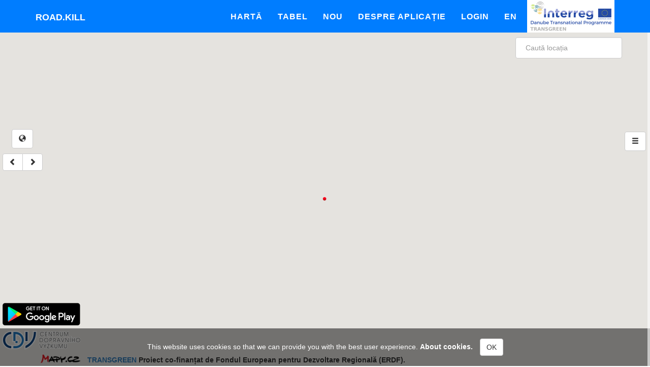

--- FILE ---
content_type: text/html; charset=utf-8
request_url: https://road-kill-registration.green-web.eu/?id=304&lang=ro
body_size: 21291
content:
<!DOCTYPE html>
<html lang="en">
<head>
    <!-- Global site tag (gtag.js) - Google Analytics -->
    <script async src="https://www.googletagmanager.com/gtag/js?id=UA-52202833-24"></script>
    <script>
      window.dataLayer = window.dataLayer || [];
      function gtag(){ dataLayer.push(arguments);} //POZOR, ZA { MUSI BYT MEZERA, JINAK NETTE HODI ERROR!!!
      gtag('js', new Date());

      gtag('config', 'UA-52202833-20');
    </script>
    <meta charset="utf-8">
    <meta name="viewport" content="width=device-width, initial-scale=1">    

    <title>Hartă | The Green Web</title>

    <link href="/css/bootstrap.min.css" rel="stylesheet">
    <link href="/css/jquery-ui.min.css" rel="stylesheet">
    <link href="/css/jquery.multiselect.css" rel="stylesheet">        
    <link href="/css/jquery-ui-timepicker-addon.css" rel="stylesheet">        
    
    <!-- PrettyPhoto CSS -->
    <link rel="stylesheet" href="/css/prettyPhoto.css" type="text/css" media="screen" charset="utf-8">    
    
    <link rel="stylesheet" href="/css/jquery.fileupload.css">
    <link rel="stylesheet" href="/css/jquery.fileupload-ui.css">   

    <link href="/css/style.css" rel="stylesheet">
    
        <link rel="stylesheet" href="/css/map.css">
    
    <script type="text/javascript">
        var BASE_PATH = "";
        var PRESENTER_NAME = "Home";
        var PRESENTER_ACTION = "default";
        var SERVER_URL = window.location.protocol + "//" + window.location.host + "";
        var COOKIES_URL = "\/?id=304&lang=ro&do=cookies";
    </script> 
    

</head>

<body>
    <div id="map-wrapper">

    <!-- Use any element to open the sidenav -->
        <div id="ajaxLoader" class="ajax-loader"> 
            <div class="ajax-loader-img">&nbsp;</div>
        </div>     
        <div class="header">      
            <nav class="navbar navbar-custom navbar-fixed-top" role="navigation">
                <div class="container">
                    <div class="navbar-header page-scroll">
                        <button type="button" class="navbar-toggle" data-toggle="collapse" data-target=".navbar-main-collapse">
                            <i class="fa fa-bars glyphicon glyphicon-menu-hamburger"></i>
                        </button>
                        <div class="navbar-brand"><a href="/?lang=ro">Road.kill</a></div>

                    </div>
                    <div class=" navigace collapse navbar-collapse navbar-right navbar-main-collapse">
                      <ul class="nav navbar-nav">
                        <li data-toggle="collapse" data-target=".navbar-main-collapse"><a href="/?lang=ro">Hartă</a></li>
                        <li data-toggle="collapse" data-target=".navbar-main-collapse"><a href="/?lang=ro&amp;action=table">Tabel</a></li>
                        <li data-toggle="collapse" data-target=".navbar-main-collapse"><a href="/?lang=ro&amp;action=add">Nou</a></li>
                        <li data-toggle="collapse" data-target=".navbar-main-collapse"><a href="/?lang=ro&amp;action=about">Despre aplicație</a></li>

                            <li data-toggle="collapse" data-target=".navbar-main-collapse"><a href="/?lang=ro&amp;action=in&amp;presenter=Sign">Login</a></li>
                            <li><a href="/?lang=en">En</a></li>
                      </ul>
                        <span class="transgreen-logo"><a href="http://www.interreg-danube.eu/transgreen"><img src="/images/transgreen-logo.png"></a>                      
                    </div>
                </div>
            </nav> 
        </div>      

<h1 style="display:none">Hartă</h1>
<div class="col-xs-12 col-sm-12 col-lg-12 map-container">
    <div id="mySidenav" class="sidenav">
      <div class="legend">
        <a href="javascript:void(0)" class="closebtn" onclick="closeSidePanel()">&times;</a>
        <fieldset>
            <legend>Legendă</legend>
             <div class="legend-group">
                  <div class="green legend-item">Amfibieni</div>
                  <div class="brown legend-item">Reptile</div>
                  <div class="violet legend-item">Păsări</div>
                  <div class="red legend-item">Mamifere</div>
                  <div class="black legend-item">Necunoscut</div>
             </div>
        </fieldset>          
      </div>
    </div>
      
    <div id="mapTools" class="map-tools">
        <div class="tool">
            <button id="reset" class="btn btn-default showTooltip" onclick="setMapToCenter(this, true);" data-title="Toată România">
                <span class="glyphicon glyphicon-globe"></span>
            </button>
        </div>
        <div class="tool-group">
            <div class="btn-group">
                <button type="button" class="btn btn-default showTooltip" onclick="move(true, this);" data-title="Anterior" data-placement="right">
                    <span class="glyphicon glyphicon-chevron-left"></span>
                </button>
                <button type="button" class="btn btn-default showTooltip" onclick="move(false, this);" data-title="Următor" data-placement="right">
                    <span class="glyphicon glyphicon-chevron-right"></span>
                </button>
            </div>
        </div>   
    </div>
    <div class="searchTool">
        <input id="newMapSearch" class="form-control new-map-search" type="text" placeholder="Caută locația">    
    </div>                    
    <!-- <span style="font-size:30px" onclick="openNav()">&#9776;</span>  -->
    <div id="map"></div>
    <div class="logo-googleplay">
        <a href="https://play.google.com/store/apps/details?id=com.roadkill" target="_blank" title="Android mobile application"><img src="/images/google-play.png"></a>                            
    </div>
    <div class="logo-cdv">
        <a href="https://cdv.cz" title="Centrum dopravního výzkumu, v. v. i."><img src="/images/logo_cdv.png"></a>                            
    </div>
    <div class="logo-mapycz">
        <a href="https://www.mapy.cz/" title="Podkladové mapy - mapy.cz"><img src="/images/logo_mapycz.png"></a>
    </div>  
    <div class="map-publicity">
        <a href="www.interreg-danube.eu/transgreen">TRANSGREEN</a> Proiect co-finanțat de Fondul European pentru Dezvoltare Regională (ERDF).
    </div>       
    <div id="pano" class="hidden splitview"></div>

    <div id="tools" class="tools">
        <div class="tool">
            <button id="openSidePanel" class="btn btn-default showTooltip" onclick="openSidePanel(this, true);" data-title="Straturi">
                <span class="glyphicon glyphicon-menu-hamburger"></span>
            </button>
        </div>
    </div>
                
                
                
</div>
                
<script type="text/javascript">
    SEND_CENTER = null;
    SEND_ZOOM = null;
    ACCIDENTS = [{"id":61,"lat":45.7070603529,"lng":24.4760250469,"class":4},{"id":62,"lat":45.7070603529,"lng":24.4760250469,"class":4},{"id":73,"lat":46.0214924131,"lng":22.2490962018,"class":4},{"id":75,"lat":46.0111999126,"lng":22.3792208164,"class":4},{"id":76,"lat":46.0114989686,"lng":22.3713591155,"class":4},{"id":78,"lat":46.1848635456,"lng":22.8933493103,"class":4},{"id":79,"lat":45.9409734157,"lng":22.6426070255,"class":4},{"id":81,"lat":46.0187268244,"lng":22.4074101812,"class":4},{"id":83,"lat":45.9998787139,"lng":22.4403932301,"class":4},{"id":57,"lat":45.9591480247,"lng":22.4814346423,"class":4},{"id":59,"lat":45.9590289094,"lng":22.4816073746,"class":4},{"id":60,"lat":45.9593106302,"lng":22.4813456718,"class":4},{"id":58,"lat":45.9590287222,"lng":22.4815830625,"class":4},{"id":86,"lat":45.9408233322,"lng":22.6432192708,"class":4},{"id":87,"lat":45.9059936186,"lng":22.7769949942,"class":4},{"id":89,"lat":45.9092744274,"lng":22.5936456955,"class":4},{"id":91,"lat":45.9090291583,"lng":22.8087678449,"class":4},{"id":93,"lat":45.959081146,"lng":22.4814917789,"class":4},{"id":95,"lat":46.0124693707,"lng":22.4315422909,"class":4},{"id":97,"lat":45.9090570068,"lng":22.7719937115,"class":4},{"id":99,"lat":45.9467723199,"lng":22.5995635941,"class":4},{"id":101,"lat":45.9158457267,"lng":22.7555207478,"class":4},{"id":103,"lat":45.9732751361,"lng":22.4529354457,"class":4},{"id":105,"lat":46.0112193516,"lng":22.3726096272,"class":4},{"id":106,"lat":45.9475564192,"lng":22.5744245127,"class":4},{"id":108,"lat":46.0124267297,"lng":22.2665651557,"class":4},{"id":111,"lat":45.7822346494,"lng":23.9703721165,"class":4},{"id":113,"lat":45.2685798578,"lng":23.245353835,"class":4},{"id":77,"lat":45.959587921,"lng":22.4811482947,"class":4},{"id":80,"lat":46.007924204,"lng":22.273387469,"class":4},{"id":82,"lat":45.9966366301,"lng":22.2928690995,"class":4},{"id":84,"lat":45.8423544168,"lng":23.0601846821,"class":4},{"id":88,"lat":45.9198724466,"lng":22.8429662015,"class":4},{"id":90,"lat":45.944319365,"lng":22.496996012,"class":4},{"id":92,"lat":46.0081591467,"lng":22.2151260354,"class":4},{"id":94,"lat":46.0167728322,"lng":22.3870640232,"class":4},{"id":85,"lat":46.0770621424,"lng":22.3015164241,"class":4},{"id":96,"lat":45.9403440799,"lng":22.5253521732,"class":4},{"id":98,"lat":45.9148447743,"lng":22.7620911947,"class":4},{"id":100,"lat":46.0159552961,"lng":22.2521639766,"class":4},{"id":102,"lat":46.0155264655,"lng":22.4167534222,"class":4},{"id":104,"lat":45.9849710387,"lng":22.4322344318,"class":4},{"id":107,"lat":46.0236513877,"lng":22.1380841524,"class":4},{"id":109,"lat":45.949768781,"lng":22.5849586621,"class":4},{"id":112,"lat":45.7994034645,"lng":23.9268920114,"class":4},{"id":215,"lat":"44.9853646103293","lng":"25.9237485285848","class":4},{"id":168,"lat":46.432566742,"lng":23.5608948618,"class":4},{"id":164,"lat":47.9031959249,"lng":24.2705805768,"class":4},{"id":165,"lat":"47.5019963784143","lng":"19.0577255375683","class":4},{"id":217,"lat":"49.1974733333333","lng":"16.6617016666667","class":5},{"id":216,"lat":45.9400353959,"lng":22.5339677464,"class":4},{"id":190,"lat":"45.8671270357445","lng":"25.5443011131138","class":4},{"id":192,"lat":"47.1099419383338","lng":23.175317039381,"class":3},{"id":222,"lat":47.2287671824,"lng":22.5815842072,"class":4},{"id":239,"lat":46.9625652393,"lng":25.1274294817,"class":4},{"id":220,"lat":47.2140627846,"lng":22.9006172122,"class":4},{"id":198,"lat":46.0121470315,"lng":22.3816353905,"class":4},{"id":197,"lat":46.0158314911,"lng":22.2533228626,"class":4},{"id":219,"lat":47.2135471555,"lng":22.9016722015,"class":1},{"id":200,"lat":45.8271132786,"lng":24.9050868675,"class":4},{"id":199,"lat":45.9136809177,"lng":22.7660494018,"class":4},{"id":201,"lat":"45.4973582876846","lng":"25.5722792353481","class":1},{"id":202,"lat":"45.7645594049245","lng":"25.5861439928412","class":4},{"id":203,"lat":"46.1061366274953","lng":25.079836640507,"class":4},{"id":205,"lat":47.389523714299,"lng":"22.2939183980621","class":4},{"id":206,"lat":"47.3895248198478","lng":"22.2939011415013","class":4},{"id":218,"lat":46.9457768803,"lng":23.3711709708,"class":4},{"id":221,"lat":47.22706195,"lng":22.8551561587,"class":3},{"id":223,"lat":"47.6567256595427","lng":"22.5052742966328","class":3},{"id":224,"lat":47.659790584989,"lng":"22.8742113014984","class":4},{"id":225,"lat":48.9869421167,"lng":17.1736828809,"class":4},{"id":226,"lat":48.9718842472,"lng":18.1204811056,"class":4},{"id":231,"lat":"46.9028290504163","lng":22.690337836911,"class":2},{"id":230,"lat":45.8117513592,"lng":24.8097404558,"class":4},{"id":229,"lat":45.8075470729,"lng":24.7848050483,"class":4},{"id":228,"lat":45.9193945036,"lng":22.8332146816,"class":4},{"id":227,"lat":46.0128860166,"lng":22.4295423925,"class":4},{"id":232,"lat":"45.1391137344763","lng":"23.7438954692334","class":4},{"id":234,"lat":46.4626028868,"lng":24.8823153889,"class":4},{"id":237,"lat":46.4248312641,"lng":24.7833289691,"class":4},{"id":238,"lat":45.9203304378,"lng":26.6574197146,"class":4},{"id":240,"lat":46.5577882035,"lng":25.1035678925,"class":4},{"id":241,"lat":46.952490185,"lng":25.260540934,"class":4},{"id":242,"lat":46.1490514006,"lng":25.0295787035,"class":4},{"id":243,"lat":46.2607430098,"lng":25.2365301967,"class":4},{"id":244,"lat":46.7942439964,"lng":24.6302030877,"class":4},{"id":245,"lat":46.4250226458,"lng":24.7842708311,"class":4},{"id":235,"lat":46.484562019,"lng":24.671154743,"class":4},{"id":236,"lat":46.4349836911,"lng":24.6531451693,"class":4},{"id":246,"lat":45.1790614,"lng":25.6425429,"class":4},{"id":247,"lat":46.53910908,"lng":24.57293041,"class":3},{"id":248,"lat":46.55451465,"lng":23.77089339,"class":4},{"id":249,"lat":45.9558591725,"lng":22.4840362539,"class":4},{"id":250,"lat":45,"lng":17,"class":2},{"id":251,"lat":45,"lng":17,"class":2},{"id":252,"lat":46.5366454258,"lng":24.7238246454,"class":4},{"id":253,"lat":46.5487788947,"lng":24.8471882048,"class":4},{"id":254,"lat":46.5582404967,"lng":25.1030416929,"class":4},{"id":255,"lat":46.4880007995,"lng":24.9077228032,"class":4},{"id":256,"lat":46.416918338,"lng":24.7479726665,"class":4},{"id":257,"lat":46.4119737137,"lng":24.673741196,"class":4},{"id":258,"lat":46.4682791574,"lng":24.6362927697,"class":4},{"id":259,"lat":46.5031923167,"lng":24.6238773564,"class":4},{"id":260,"lat":46.5665334833,"lng":25.0059784473,"class":3},{"id":261,"lat":46.5808825187,"lng":24.9363679262,"class":2},{"id":262,"lat":46.5805574825,"lng":24.9360310154,"class":2},{"id":263,"lat":46.5823007296,"lng":24.9406664618,"class":4},{"id":264,"lat":46.7032982733,"lng":25.4943928763,"class":4},{"id":265,"lat":46.5686448066,"lng":25.0866174651,"class":4},{"id":266,"lat":46.578298649,"lng":25.0462375915,"class":4},{"id":267,"lat":46.4608354628,"lng":24.6385225722,"class":4},{"id":268,"lat":46.5633214153,"lng":24.9141490379,"class":3},{"id":269,"lat":46.5603494237,"lng":25.1407504892,"class":3},{"id":270,"lat":46.4732256943,"lng":24.6347010099,"class":4},{"id":271,"lat":46.5767768684,"lng":25.043155153,"class":4},{"id":272,"lat":46.5690419929,"lng":25.085746932,"class":4},{"id":273,"lat":46.7021807282,"lng":25.5007988604,"class":4},{"id":274,"lat":46.6978236763,"lng":25.4822528821,"class":4},{"id":275,"lat":46.5490438513,"lng":24.9894165432,"class":2},{"id":276,"lat":46.4099060174,"lng":24.7117446274,"class":4},{"id":277,"lat":46.462507119,"lng":24.638147794,"class":4},{"id":278,"lat":46.5251729204,"lng":24.9496181798,"class":4},{"id":279,"lat":46.5547753676,"lng":25.1057821075,"class":3},{"id":280,"lat":46.5510758977,"lng":25.1236409485,"class":3},{"id":281,"lat":46.4093213348,"lng":24.7066124314,"class":3},{"id":282,"lat":46.466327198,"lng":24.6368067318,"class":4},{"id":283,"lat":46.5521725767,"lng":24.9939852981,"class":4},{"id":284,"lat":46.6726959499,"lng":25.3498743842,"class":4},{"id":285,"lat":46.4712377477,"lng":24.6352749605,"class":4},{"id":286,"lat":46.4244196983,"lng":24.7816119239,"class":4},{"id":287,"lat":46.7078602379,"lng":25.5387984176,"class":4},{"id":288,"lat":46.4747093591,"lng":24.8956965443,"class":3},{"id":289,"lat":46.5442284517,"lng":24.8303498209,"class":3},{"id":290,"lat":46.559279774,"lng":25.1018559965,"class":4},{"id":291,"lat":46.5291590844,"lng":24.7738095367,"class":4},{"id":292,"lat":46.5747591963,"lng":24.9270277191,"class":4},{"id":293,"lat":46.5801109068,"lng":24.9358429721,"class":4},{"id":294,"lat":46.5203880269,"lng":24.9446101951,"class":4},{"id":295,"lat":46.4131131041,"lng":24.6715680582,"class":4},{"id":296,"lat":46.5582381015,"lng":24.8733229121,"class":3},{"id":297,"lat":46.5800984405,"lng":24.9358411043,"class":2},{"id":298,"lat":46.5804377145,"lng":24.9359743458,"class":2},{"id":299,"lat":46.5807091479,"lng":24.9568223448,"class":2},{"id":300,"lat":46.5807039479,"lng":24.9568705606,"class":3},{"id":301,"lat":46.6772698128,"lng":25.3878613953,"class":3},{"id":302,"lat":46.544489479,"lng":24.9809682641,"class":5},{"id":303,"lat":46.4242527534,"lng":24.7807682276,"class":3},{"id":304,"lat":46.7089977332,"lng":25.5463937072,"class":4},{"id":305,"lat":46.7075548687,"lng":25.5321957145,"class":4},{"id":306,"lat":46.6918467871,"lng":25.4363820018,"class":4},{"id":307,"lat":46.5130505546,"lng":24.9353730411,"class":4},{"id":308,"lat":46.4464947977,"lng":24.8656585647,"class":4},{"id":309,"lat":46.4163627372,"lng":24.7445139752,"class":4},{"id":310,"lat":46.4093633117,"lng":24.7074157798,"class":4},{"id":311,"lat":46.4419907374,"lng":24.6480063615,"class":4},{"id":312,"lat":46.5409700275,"lng":24.6788231928,"class":3},{"id":313,"lat":46.5417103357,"lng":24.7312413145,"class":3},{"id":314,"lat":46.5437859733,"lng":24.7446663708,"class":3},{"id":315,"lat":46.5322496264,"lng":24.7667380774,"class":3},{"id":316,"lat":46.582237952,"lng":24.9428636695,"class":2},{"id":317,"lat":46.6742611618,"lng":25.3388322407,"class":2},{"id":318,"lat":46.680104283,"lng":25.3997264785,"class":3},{"id":319,"lat":46.6755710849,"lng":25.3760818951,"class":2},{"id":320,"lat":46.4570962407,"lng":24.8769609978,"class":2},{"id":321,"lat":46.4272722518,"lng":24.793267835,"class":3},{"id":322,"lat":46.4750242215,"lng":24.6340298512,"class":3},{"id":323,"lat":46.5547787293,"lng":24.8662453017,"class":4},{"id":324,"lat":46.5811236493,"lng":25.0596255872,"class":4},{"id":325,"lat":46.5638756474,"lng":24.909477251,"class":4},{"id":326,"lat":46.5464518815,"lng":24.9847122821,"class":3},{"id":327,"lat":46.5736622965,"lng":25.2192198131,"class":4},{"id":328,"lat":46.4265394998,"lng":24.7910336744,"class":4},{"id":329,"lat":46.4132273134,"lng":24.6715111866,"class":4},{"id":330,"lat":46.4913238603,"lng":24.6297824785,"class":4},{"id":331,"lat":46.4258252666,"lng":24.7881537569,"class":4},{"id":332,"lat":46.4658002211,"lng":24.6370310208,"class":4},{"id":333,"lat":46.4630034181,"lng":24.6379286765,"class":4},{"id":334,"lat":46.4033640957,"lng":24.7049017971,"class":4},{"id":335,"lat":46.463958761,"lng":24.6376777863,"class":4},{"id":336,"lat":46.4369653824,"lng":24.6511706134,"class":4},{"id":337,"lat":46.4331276877,"lng":24.6554456376,"class":4},{"id":338,"lat":46.415635032,"lng":24.7398489688,"class":4},{"id":339,"lat":46.450307114,"lng":24.8691653701,"class":4},{"id":340,"lat":46.5688169188,"lng":25.0033436808,"class":4},{"id":342,"lat":"49.1985082486644","lng":"16.6622382961214","class":4},{"id":345,"lat":"48.6608082801104","lng":"16.9913221243769","class":4},{"id":346,"lat":"45.9666516666667","lng":"23.5748783333333","class":5},{"id":347,"lat":"44.4138731248677","lng":"26.1869625840336","class":2},{"id":348,"lat":44.5160195434,"lng":26.0881857491,"class":4},{"id":349,"lat":"45.3595021097761","lng":"22.3650755446256","class":5},{"id":350,"lat":"45.9518395220271","lng":23.423491578452,"class":3},{"id":351,"lat":"46.0028388158466","lng":"23.4958965341941","class":4},{"id":352,"lat":46.011535866049,"lng":23.5074048959,"class":4},{"id":353,"lat":45.97692779,"lng":23.55752046,"class":4},{"id":354,"lat":46.0033568,"lng":23.4966277,"class":4},{"id":355,"lat":"47.4487666568302","lng":"22.1853560623306","class":4},{"id":356,"lat":"37.4219983333333","lng":-122.084,"class":4},{"id":357,"lat":"45.9887215655149","lng":"26.2492377166703","class":4},{"id":358,"lat":"46.2026042819791","lng":"24.9637436938313","class":4},{"id":359,"lat":"46.2292368367061","lng":24.978404179112,"class":4},{"id":360,"lat":"46.2321056152739","lng":"24.9737234153371","class":4},{"id":361,"lat":"46.2367006541433","lng":"24.9663622253208","class":3},{"id":362,"lat":45.65672706,"lng":22.9992352,"class":4},{"id":363,"lat":45.9198374257,"lng":22.834936576,"class":4},{"id":364,"lat":45.97376559,"lng":23.4619844,"class":4},{"id":365,"lat":"45.5324110714719","lng":"23.0130940116942","class":4},{"id":366,"lat":"37.4219983333333","lng":-122.084,"class":4},{"id":367,"lat":"45.3952364064753","lng":"22.2386263590306","class":4},{"id":368,"lat":"46.0572831239551","lng":"22.3886741604656","class":4},{"id":369,"lat":"45.3920828830451","lng":"22.3315856885165","class":3},{"id":370,"lat":"45.3911453252658","lng":"22.3322717472911","class":3},{"id":371,"lat":49.59002231,"lng":17.26621605,"class":3},{"id":372,"lat":"45.0734983524308","lng":22.441431703046,"class":3},{"id":373,"lat":"45.0701261451468","lng":"22.4333306774497","class":5},{"id":374,"lat":"45.0693711871281","lng":"22.4307041242719","class":2},{"id":375,"lat":46.90447275,"lng":22.11850544,"class":4},{"id":376,"lat":45.725383143872,"lng":"24.3372147716582","class":4},{"id":377,"lat":47.03927156,"lng":21.91404406,"class":4},{"id":378,"lat":47.03922713,"lng":21.91385329,"class":4},{"id":379,"lat":46.228224673577,"lng":"24.0824585124419","class":5},{"id":380,"lat":"44.2925475445808","lng":"28.5559994582228","class":3},{"id":384,"lat":46.01546386,"lng":23.49185387,"class":4},{"id":381,"lat":45.7568818844,"lng":24.4748222362,"class":1},{"id":382,"lat":45.9473602467,"lng":22.7125980891,"class":4},{"id":383,"lat":46.0124855221,"lng":22.4333478604,"class":4},{"id":386,"lat":45.6257224693,"lng":24.2619131183,"class":4},{"id":385,"lat":45.8136166802,"lng":23.8896908035,"class":4},{"id":387,"lat":"45.4646531874706","lng":"25.5638380132675","class":4},{"id":388,"lat":46.13656387,"lng":23.63389844,"class":4},{"id":389,"lat":"44.5932937496571","lng":27.064660973587,"class":4},{"id":390,"lat":"45.7498815572526","lng":"24.4610998165635","class":4},{"id":391,"lat":"45.7549143520733","lng":"24.4615321302007","class":4},{"id":392,"lat":46.3861882801,"lng":23.7642224302,"class":4},{"id":399,"lat":46.0168364897,"lng":22.4180829898,"class":3},{"id":398,"lat":46.01424481,"lng":22.4252568092,"class":4},{"id":397,"lat":46.0122448113,"lng":22.4351156875,"class":4},{"id":432,"lat":46.44689951,"lng":23.79649869,"class":4},{"id":396,"lat":45.9401549688,"lng":22.52603109,"class":4},{"id":395,"lat":45.9498376007,"lng":22.5853075739,"class":4},{"id":394,"lat":45.939670491,"lng":22.5322400685,"class":4},{"id":393,"lat":46.0530333733,"lng":22.3886954505,"class":4},{"id":400,"lat":"44.5488957781345","lng":"23.5311062727124","class":4},{"id":401,"lat":"44.3473658664152","lng":"23.7844529002905","class":4},{"id":402,"lat":"44.3473658664152","lng":"23.7844529002905","class":4},{"id":403,"lat":46.1127377735,"lng":21.8464123306,"class":4},{"id":404,"lat":"45.9776408784091","lng":"22.4310471955687","class":4},{"id":405,"lat":45.9463826784,"lng":22.7195824851,"class":4},{"id":406,"lat":46.35470067,"lng":23.06890377,"class":4},{"id":407,"lat":46.39265834,"lng":22.99142764,"class":4},{"id":408,"lat":46.39265834,"lng":22.99142764,"class":4},{"id":409,"lat":"45.9394921548682","lng":"22.5619902240928","class":3},{"id":410,"lat":"44.4138882122934","lng":"27.3317516036332","class":4},{"id":411,"lat":46.0103090107,"lng":22.375171585,"class":4},{"id":412,"lat":"45.9787592338398","lng":22.430606810376,"class":4},{"id":413,"lat":45.7748354638,"lng":24.6087011788,"class":4},{"id":414,"lat":"44.7482541848256","lng":"25.0981394547816","class":4},{"id":415,"lat":"46.5365332212468","lng":"24.8062749887653","class":4},{"id":416,"lat":46.1312847166,"lng":25.0176008418,"class":4},{"id":417,"lat":46.2671395171,"lng":24.7511594184,"class":4},{"id":418,"lat":46.4496839711,"lng":24.2101026233,"class":4},{"id":419,"lat":45.940073988,"lng":22.7351004365,"class":3},{"id":420,"lat":45.2692725768,"lng":22.887747612,"class":5},{"id":421,"lat":"46.0182514088228","lng":"22.4119023419917","class":4},{"id":422,"lat":"47.2197047837715","lng":"22.9485026064433","class":2},{"id":423,"lat":"47.2196723213364","lng":"22.9521589583298","class":2},{"id":424,"lat":"47.2196638878497","lng":"22.9529805814362","class":2},{"id":425,"lat":"47.2196558088714","lng":"22.9543784856839","class":2},{"id":426,"lat":"47.2268722875409","lng":"22.9657509820961","class":2},{"id":427,"lat":"47.2274375942133","lng":"22.9669147415123","class":2},{"id":428,"lat":"47.2291451188905","lng":"22.9706025204427","class":2},{"id":429,"lat":"47.2302243908864","lng":"22.9729424485081","class":2},{"id":430,"lat":47.232630915392,"lng":"22.9778022317643","class":2},{"id":431,"lat":"47.2330845207434","lng":"22.9785800701256","class":2},{"id":434,"lat":46.1084530263,"lng":21.7267143633,"class":4},{"id":433,"lat":46.0982971182,"lng":21.9003832899,"class":4},{"id":435,"lat":46.0172442334,"lng":22.3966598522,"class":4},{"id":437,"lat":45.9434881863,"lng":22.5696105324,"class":4},{"id":438,"lat":45.9100673211,"lng":22.9059732053,"class":4},{"id":439,"lat":"47.5005951259749","lng":22.147812621909,"class":4},{"id":440,"lat":32,"lng":119,"class":4},{"id":441,"lat":45.96821252,"lng":22.47152772,"class":4},{"id":442,"lat":"46.0727616666667","lng":"23.5962316666667","class":4},{"id":443,"lat":46.74513,"lng":23.71163,"class":4},{"id":444,"lat":"45.9466340392828","lng":"22.7176804561168","class":4},{"id":445,"lat":"45.9297281177714","lng":"22.8485373035073","class":4},{"id":446,"lat":"45.8553529763594","lng":"23.0319035891443","class":4},{"id":447,"lat":"45.9612688422203","lng":"23.4542869683355","class":4},{"id":448,"lat":"45.9232629043981","lng":23.68278644979,"class":4},{"id":449,"lat":45.8270624567,"lng":24.9048567005,"class":4},{"id":451,"lat":"46.8095892858829","lng":"23.4274577614242","class":4},{"id":450,"lat":45.8536340323,"lng":23.1395915383,"class":4},{"id":452,"lat":45.953499278985,"lng":"22.4859930854291","class":4},{"id":453,"lat":45.946073080413,"lng":"22.6779496483505","class":4},{"id":454,"lat":"45.8273396920413","lng":"25.0309460889548","class":4},{"id":455,"lat":"50.8107198241925","lng":"-1.20411938195552","class":3},{"id":456,"lat":50.8105413,"lng":-1.2039624,"class":2},{"id":457,"lat":"45.9913048893213","lng":"22.4348041322082","class":4},{"id":458,"lat":"45.8250378537923","lng":"25.1546945795417","class":4},{"id":459,"lat":"46.0160087049007","lng":"22.4207807891071","class":4},{"id":460,"lat":"46.0174196725711","lng":"22.3999234288931","class":4},{"id":461,"lat":37.779564,"lng":-122.391617,"class":4},{"id":462,"lat":37.779564,"lng":-122.391617,"class":4},{"id":463,"lat":40.7127,"lng":-74.005898,"class":3},{"id":464,"lat":46.012543332763,"lng":"22.4312814697623","class":4},{"id":465,"lat":"45.8733258303255","lng":"23.0100695695728","class":4},{"id":466,"lat":"45.8207739377394","lng":"24.8623149376363","class":4},{"id":467,"lat":"45.7087132986635","lng":"25.4533184040338","class":4},{"id":468,"lat":"45.6712247338146","lng":"25.4985738079995","class":4},{"id":469,"lat":"45.7153379421883","lng":"25.6231222702554","class":4},{"id":470,"lat":"46.0748678119853","lng":"22.0326285157353","class":4},{"id":471,"lat":37.779564,"lng":-122.391617,"class":4},{"id":472,"lat":"46.4626136671446","lng":"22.7888798188801","class":4},{"id":473,"lat":40.7127,"lng":-74.005898,"class":3},{"id":474,"lat":40.7127,"lng":-74.005898,"class":4},{"id":475,"lat":40.7127,"lng":-74.005898,"class":3},{"id":476,"lat":40.7127,"lng":-74.005898,"class":4},{"id":477,"lat":49.677845989354,"lng":"16.0869330447167","class":2},{"id":478,"lat":"49.1782216122374","lng":"15.4677631985396","class":5},{"id":479,"lat":49.677845989354,"lng":"16.0869330447167","class":2},{"id":480,"lat":"46.3740783333333","lng":"23.7447633333333","class":4},{"id":481,"lat":41.836899,"lng":-87.6847,"class":3},{"id":482,"lat":41.836899,"lng":-87.6847,"class":4},{"id":483,"lat":"45.9427616666667","lng":"22.5029183333333","class":4},{"id":484,"lat":"49.0548103256151","lng":"17.4414646066725","class":4},{"id":485,"lat":"46.0089005157351","lng":"22.3444191366434","class":4},{"id":486,"lat":37.779564,"lng":-122.391617,"class":4},{"id":487,"lat":41.836899,"lng":-87.6847,"class":3},{"id":488,"lat":45.6997196766,"lng":24.255461085,"class":4},{"id":489,"lat":37.779564,"lng":-122.391617,"class":4},{"id":490,"lat":"49.5703051658347","lng":"17.0953763276339","class":4},{"id":491,"lat":"45.4205960392419","lng":"24.2901625936475","class":1},{"id":492,"lat":"45.4992948952778","lng":"24.2912832743779","class":4},{"id":493,"lat":"47.5021567534099","lng":"22.3850919676415","class":4},{"id":494,"lat":41.836899,"lng":-87.6847,"class":3},{"id":495,"lat":41.836899,"lng":-87.6847,"class":2},{"id":496,"lat":"44.5224782824516","lng":27.730715693906,"class":4},{"id":497,"lat":45.757586080581,"lng":"24.5032135024667","class":4},{"id":498,"lat":40.7127,"lng":-74.005898,"class":4},{"id":499,"lat":46.5607433404,"lng":23.7608720019,"class":4},{"id":509,"lat":"47.2843196654463","lng":"22.5324207743289","class":4},{"id":500,"lat":45.7111963963,"lng":22.9920281704,"class":4},{"id":501,"lat":"45.6130706387164","lng":"22.9453892194923","class":4},{"id":502,"lat":46.6250129532,"lng":24.5218875973,"class":4},{"id":503,"lat":37.779564,"lng":-122.391617,"class":4},{"id":504,"lat":45.976213440299,"lng":"24.1441375482827","class":4},{"id":506,"lat":"46.2166846398117","lng":"24.5787991469065","class":4},{"id":507,"lat":"44.5657915664575","lng":"27.3643796704296","class":4},{"id":508,"lat":"44.5658246834324","lng":"27.3642786806983","class":4},{"id":510,"lat":46.6476787091,"lng":24.4547585297,"class":4},{"id":511,"lat":46.48432461,"lng":17.0470584,"class":4},{"id":512,"lat":46.48435092,"lng":17.04708587,"class":4},{"id":513,"lat":"46.0010820860043","lng":"22.3120120167732","class":4},{"id":514,"lat":"46.0055376123637","lng":"22.3391397949308","class":4},{"id":515,"lat":34.049999,"lng":-118.25,"class":2},{"id":516,"lat":"45.9637107420713","lng":"22.4768238700926","class":4},{"id":517,"lat":"46.0125063266605","lng":"22.4311146698892","class":4},{"id":518,"lat":"46.4539514109492","lng":"24.3800168763846","class":4},{"id":519,"lat":"45.8763021184132","lng":"23.1828165706247","class":4},{"id":520,"lat":47.2540319673,"lng":23.2025012507,"class":4},{"id":505,"lat":46.5235912654,"lng":23.8978490338,"class":1},{"id":522,"lat":"46.0129718575627","lng":"22.3673121258616","class":4},{"id":523,"lat":45.7930529121,"lng":24.705817597,"class":4},{"id":521,"lat":46.0186659607,"lng":22.4088545982,"class":4},{"id":525,"lat":"45.7509179413319","lng":24.427110766992,"class":4},{"id":526,"lat":40.77591137,"lng":21.86406807,"class":4},{"id":527,"lat":40.6591269,"lng":23.12831835,"class":4},{"id":528,"lat":40.6331009,"lng":23.24788941,"class":4},{"id":529,"lat":40.65646214,"lng":23.32175438,"class":4},{"id":530,"lat":40.65974165,"lng":23.35394277,"class":4},{"id":531,"lat":46.6340633829,"lng":24.5176464939,"class":4},{"id":532,"lat":45.8505427707,"lng":23.1353802793,"class":4},{"id":533,"lat":46.6246312598,"lng":24.5213081365,"class":4},{"id":534,"lat":41.836899,"lng":-87.6847,"class":2},{"id":536,"lat":44.4625819,"lng":26.120015,"class":3},{"id":538,"lat":"49.1904782596976","lng":"16.2130577210337","class":5},{"id":537,"lat":46.7960977287,"lng":23.6374254106,"class":4},{"id":535,"lat":46.3910089081,"lng":23.7821092004,"class":1},{"id":524,"lat":46.8944239809,"lng":23.4097273282,"class":4},{"id":541,"lat":"46.7975668785076","lng":"23.6673422990541","class":4},{"id":542,"lat":"47.5066423345845","lng":22.14342976358,"class":4},{"id":539,"lat":45.9974626134,"lng":22.2913784534,"class":4},{"id":543,"lat":49.318279651925,"lng":"16.5519523154944","class":4},{"id":544,"lat":"49.6842430578545","lng":"16.6479531861842","class":4},{"id":545,"lat":46.0131618598,"lng":22.2646386735,"class":4},{"id":546,"lat":46.73320601,"lng":23.42060022,"class":4},{"id":547,"lat":46.73320601,"lng":23.42060022,"class":4},{"id":548,"lat":46.70568982,"lng":23.43419932,"class":4},{"id":549,"lat":46.7056522,"lng":23.43409104,"class":4},{"id":550,"lat":46.78756311,"lng":23.59510129,"class":4},{"id":551,"lat":"46.4241772029758","lng":"23.5646679682958","class":4},{"id":552,"lat":46.4243940102,"lng":"23.5645358437521","class":4},{"id":553,"lat":"64.1171188922012","lng":"-21.9994527909807","class":4},{"id":554,"lat":"45.7237382372841","lng":"25.5788400862366","class":4},{"id":555,"lat":46.3691447,"lng":23.5883228,"class":5},{"id":556,"lat":"46.3779674980592","lng":"23.5824708187447","class":3},{"id":557,"lat":"46.3730262483437","lng":"23.5863942235558","class":5},{"id":558,"lat":"46.3688728553657","lng":"23.5900940060305","class":2},{"id":559,"lat":"46.6685752042591","lng":"23.4858847461104","class":1},{"id":560,"lat":"44.8466737297225","lng":"28.3167194318556","class":4},{"id":561,"lat":"44.8470618564501","lng":"28.3175035248417","class":1},{"id":562,"lat":45.1043889,"lng":28.7418258,"class":4},{"id":563,"lat":"45.5933807836846","lng":25.748736737296,"class":4},{"id":564,"lat":46.0973302752,"lng":21.9119954109,"class":4},{"id":565,"lat":46.0978960426,"lng":21.9173244573,"class":4},{"id":566,"lat":46.0127049888,"lng":22.3678842746,"class":4},{"id":569,"lat":"45.7594939693809","lng":"25.5534930434078","class":4},{"id":570,"lat":"46.0527434324012","lng":"25.1797925375147","class":4},{"id":571,"lat":"46.0530079863441","lng":"25.1796983343196","class":4},{"id":574,"lat":"46.0122958989814","lng":"22.3688108939677","class":4},{"id":572,"lat":46.0108491989,"lng":22.3785137013,"class":4},{"id":573,"lat":46.0107976936,"lng":22.3738351744,"class":4},{"id":575,"lat":46.0226421932,"lng":22.146020662,"class":4},{"id":576,"lat":46.0318733995,"lng":22.1053787414,"class":4},{"id":581,"lat":46.1062612234,"lng":21.7790699098,"class":4},{"id":578,"lat":46.0768439863,"lng":22.0294008125,"class":4},{"id":579,"lat":46.0835969775,"lng":22.022740636,"class":4},{"id":580,"lat":46.1065881669,"lng":21.9507981744,"class":4},{"id":582,"lat":46.1054734803,"lng":21.7567814235,"class":4},{"id":583,"lat":47.1927877,"lng":24.6175466,"class":4},{"id":584,"lat":46.0055905254,"lng":22.3335268535,"class":4},{"id":585,"lat":46.10443672,"lng":21.9470404834,"class":4},{"id":586,"lat":46.1038054613,"lng":21.8712984212,"class":4},{"id":587,"lat":46.0662404478,"lng":21.6532998718,"class":4},{"id":588,"lat":37.779564,"lng":-122.391617,"class":4},{"id":589,"lat":"45.9803650807589","lng":"22.4301800038666","class":4},{"id":590,"lat":"45.8412286732346","lng":"23.1456567440182","class":4},{"id":591,"lat":46.6249505893,"lng":24.5219031664,"class":4},{"id":592,"lat":46.6300080518,"lng":24.5196098934,"class":4},{"id":595,"lat":34.049999,"lng":-118.25,"class":3},{"id":596,"lat":46.6275441991,"lng":24.5203127417,"class":4},{"id":597,"lat":46.6288140063,"lng":24.51968681,"class":4},{"id":598,"lat":46.5983592792,"lng":24.5309459948,"class":4},{"id":599,"lat":"45.5049633333333","lng":"28.0430766666667","class":4},{"id":600,"lat":"45.5049633333333","lng":"28.0430766666667","class":4},{"id":601,"lat":"45.5049633333333","lng":"28.0430766666667","class":4},{"id":602,"lat":49.59592076,"lng":17.24309973,"class":2},{"id":603,"lat":"45.5049633333333","lng":"28.0430766666667","class":4},{"id":604,"lat":"45.5049633333333","lng":"28.0430766666667","class":3},{"id":605,"lat":"45.5049633333333","lng":"28.0430766666667","class":4},{"id":606,"lat":49.5951416,"lng":17.254088,"class":4},{"id":607,"lat":49.5951647,"lng":17.2540309,"class":3},{"id":608,"lat":46.6327060033,"lng":24.5183911389,"class":4},{"id":609,"lat":46.5996890206,"lng":24.5307838003,"class":4},{"id":610,"lat":46.5996971366,"lng":24.5306553869,"class":4},{"id":611,"lat":46.6214182641,"lng":23.9536149609,"class":4},{"id":612,"lat":46.5941676867,"lng":24.6266010386,"class":4},{"id":613,"lat":"49.5947422864435","lng":"17.2547770940322","class":4},{"id":614,"lat":"46.5867794710484","lng":"24.5375313404883","class":4},{"id":615,"lat":"46.6353580289177","lng":"24.5152476839797","class":4},{"id":616,"lat":"46.5798518134432","lng":"24.6071949017249","class":4},{"id":617,"lat":46.6812461199,"lng":24.4167182706,"class":4},{"id":618,"lat":46.7103089253,"lng":24.4122801412,"class":4},{"id":619,"lat":46.6512349784,"lng":24.4721105322,"class":4},{"id":620,"lat":46.80253499,"lng":24.15974629,"class":4},{"id":621,"lat":46.80253499,"lng":24.15974629,"class":4},{"id":622,"lat":"46.0731613168079","lng":"23.6044800943147","class":3},{"id":623,"lat":"46.5024666274444","lng":"23.5951436240279","class":4},{"id":624,"lat":"47.2269957153573","lng":"22.6408877555771","class":4},{"id":625,"lat":46.8265739,"lng":23.4147819,"class":4},{"id":626,"lat":"46.4801709891472","lng":"23.5804164525432","class":4},{"id":627,"lat":"46.8420953287901","lng":"23.4049712295083","class":4},{"id":628,"lat":"46.3306069706019","lng":"24.7114050684196","class":4},{"id":629,"lat":"46.0116898966447","lng":25.277167095931,"class":4},{"id":630,"lat":"46.0116898966447","lng":25.277167095931,"class":4},{"id":631,"lat":"46.0116590046177","lng":"25.2773031468846","class":4},{"id":632,"lat":"45.0592208483836","lng":"27.0948887002938","class":4},{"id":633,"lat":"45.2209116341415","lng":27.898085656267,"class":4},{"id":634,"lat":"45.1463648307319","lng":"28.7817380966669","class":4},{"id":635,"lat":"44.7055078811732","lng":"28.0471105387184","class":4},{"id":636,"lat":"44.7051706567545","lng":28.046310737759,"class":4},{"id":637,"lat":"44.9203737546795","lng":"26.2802395082712","class":4},{"id":638,"lat":"45.9823286435823","lng":"25.3239463529626","class":4},{"id":639,"lat":45.983001885581,"lng":25.323014751336,"class":4},{"id":640,"lat":"46.2305114225504","lng":24.976298824642,"class":4},{"id":641,"lat":"45.8481924229029","lng":"23.0531562136831","class":1},{"id":642,"lat":"46.7522755991512","lng":"23.4154992161454","class":4},{"id":643,"lat":45.74400259,"lng":24.20411708,"class":4},{"id":644,"lat":45.95948795,"lng":23.44724634,"class":4},{"id":645,"lat":45.74400259,"lng":24.20411708,"class":4},{"id":646,"lat":45.95948795,"lng":23.44724634,"class":4},{"id":647,"lat":45.8677822,"lng":22.35122302,"class":4},{"id":648,"lat":45.85093342,"lng":22.23758456,"class":4},{"id":650,"lat":49.65749923,"lng":17.28481633,"class":4},{"id":651,"lat":"45.7263944204897","lng":"24.3535149749368","class":4},{"id":652,"lat":"46.0147621482611","lng":"22.2575957793742","class":4},{"id":653,"lat":"45.6549673620611","lng":"25.6041217502207","class":4},{"id":654,"lat":"46.0175667749718","lng":22.39591922611,"class":4},{"id":655,"lat":"46.0172081971541","lng":"22.3939156159759","class":4},{"id":656,"lat":"46.0994670633227","lng":21.789813330397,"class":4},{"id":657,"lat":"45.8052894193679","lng":24.771376317367,"class":4},{"id":658,"lat":"45.8235207293183","lng":"24.8863639589399","class":4},{"id":659,"lat":"46.6270435787737","lng":"25.6530802790076","class":4},{"id":660,"lat":"47.5131322816014","lng":"26.2855195160955","class":4},{"id":661,"lat":"45.8235207293183","lng":"24.8863639589399","class":4},{"id":662,"lat":"46.0994670633227","lng":21.789813330397,"class":4},{"id":663,"lat":"45.8052894193679","lng":24.771376317367,"class":4},{"id":664,"lat":"46.6270435787737","lng":"25.6530802790076","class":4},{"id":665,"lat":"47.5131322816014","lng":"26.2855195160955","class":4},{"id":666,"lat":"45.8258626330644","lng":"24.8989794775844","class":4},{"id":667,"lat":"45.8213991019875","lng":"24.8668808117509","class":4},{"id":668,"lat":"45.8723477879539","lng":"23.1668894458562","class":4},{"id":669,"lat":"46.0135769052431","lng":"22.3656231723726","class":4},{"id":670,"lat":"45.9419703064486","lng":"22.5154507812113","class":4},{"id":671,"lat":"45.9472167491913","lng":"22.5958400219679","class":4},{"id":672,"lat":45.823455224745,"lng":"24.8847878258675","class":4},{"id":673,"lat":"45.9469209099188","lng":"22.7003671322018","class":4},{"id":674,"lat":45.823455224745,"lng":"24.8847878258675","class":4},{"id":675,"lat":46.621246862,"lng":24.5235047826,"class":4},{"id":676,"lat":45.57621447,"lng":24.21410739,"class":4},{"id":677,"lat":44.99242347,"lng":24.25693289,"class":4},{"id":678,"lat":46.5964491,"lng":24.6302999,"class":4},{"id":679,"lat":46.5941155623,"lng":24.6264548571,"class":4},{"id":680,"lat":46.634045445,"lng":24.5176628698,"class":4},{"id":681,"lat":"47.2145673646668","lng":"26.3434627328741","class":4},{"id":682,"lat":"47.3285651265333","lng":"22.8664952624593","class":4},{"id":683,"lat":"47.3293041354983","lng":22.863905784839,"class":4},{"id":684,"lat":"45.5133336416924","lng":"22.7415346298498","class":4},{"id":685,"lat":37.779564,"lng":-122.391617,"class":4},{"id":686,"lat":46.6210783572,"lng":24.5237910221,"class":4},{"id":687,"lat":46.6804643056,"lng":24.6529545805,"class":4},{"id":688,"lat":"49.2025839071721","lng":"16.6422031167895","class":4},{"id":689,"lat":46.6350636003,"lng":24.5173589974,"class":4},{"id":690,"lat":"47.1745614193136","lng":"23.8701991825687","class":4},{"id":691,"lat":42.11524221,"lng":2.87786047,"class":4},{"id":692,"lat":"45.8217610744759","lng":24.869492193684,"class":4},{"id":693,"lat":"46.5255343817789","lng":"23.8343924103199","class":4},{"id":694,"lat":"45.9266986654041","lng":"23.3552189580006","class":4},{"id":695,"lat":"45.6678072452613","lng":"22.9974786233959","class":4},{"id":696,"lat":"45.6669982366545","lng":"22.9976029343097","class":4},{"id":697,"lat":46.6300966178,"lng":24.5193911893,"class":4},{"id":698,"lat":46.6308910282,"lng":24.5190332738,"class":4},{"id":699,"lat":"45.7907031476498","lng":"21.4047838188708","class":1},{"id":700,"lat":"45.7907031476498","lng":"21.4047838188708","class":1},{"id":701,"lat":"45.9856465598568","lng":24.145383015275,"class":4},{"id":702,"lat":"45.0608342187479","lng":"25.7944693230093","class":4},{"id":703,"lat":"45.8038617298007","lng":"23.0127273872495","class":4},{"id":704,"lat":"45.4503081087023","lng":"22.2268220409751","class":1},{"id":705,"lat":"45.5236046249047","lng":"22.8013833146542","class":1},{"id":706,"lat":44.8998108,"lng":24.23321021,"class":4},{"id":707,"lat":44.89982148,"lng":24.233276,"class":4},{"id":708,"lat":37.779564,"lng":-122.391617,"class":4},{"id":709,"lat":43.73525072,"lng":10.38383811,"class":4},{"id":710,"lat":45.74400259,"lng":24.20411708,"class":4},{"id":711,"lat":45.95948795,"lng":23.44724634,"class":4},{"id":712,"lat":45.8677822,"lng":22.35122302,"class":4},{"id":713,"lat":45.85093342,"lng":22.23758456,"class":4},{"id":714,"lat":46.58580182,"lng":23.73096312,"class":4},{"id":715,"lat":46.6330546773,"lng":24.5183004294,"class":4},{"id":716,"lat":46.6265248651,"lng":24.5213462931,"class":4},{"id":717,"lat":44.79482534,"lng":26.26615102,"class":4},{"id":718,"lat":46.5946455127,"lng":24.6277515453,"class":4},{"id":719,"lat":46.5954194319,"lng":24.6283506893,"class":4},{"id":720,"lat":46.6326617717,"lng":24.5183605727,"class":4},{"id":721,"lat":46.627251942,"lng":24.520976765,"class":4},{"id":724,"lat":45.0468271684,"lng":24.7791825335,"class":4},{"id":725,"lat":44.83721088,"lng":25.55272459,"class":4},{"id":726,"lat":46.07519347,"lng":24.41875084,"class":4},{"id":727,"lat":45.11718244,"lng":28.74903011,"class":4},{"id":728,"lat":45.29655569,"lng":24.29055173,"class":4},{"id":729,"lat":45.10790581,"lng":28.74441438,"class":4},{"id":730,"lat":"45.1072837696978","lng":"24.3613957989394","class":4},{"id":731,"lat":44.85064117,"lng":26.2049615,"class":4},{"id":732,"lat":45.33872358,"lng":24.27471957,"class":3},{"id":733,"lat":45.50800833,"lng":24.2830312,"class":4},{"id":734,"lat":45.8062773,"lng":23.91095968,"class":3},{"id":735,"lat":45.87347758,"lng":23.16965172,"class":3},{"id":736,"lat":45.87309799,"lng":23.16851512,"class":4},{"id":737,"lat":46.18409922,"lng":22.65652562,"class":4},{"id":738,"lat":46.384055,"lng":22.55416471,"class":4},{"id":739,"lat":46.00174712,"lng":22.24128394,"class":4},{"id":740,"lat":45.93722649,"lng":22.20009658,"class":3},{"id":741,"lat":45.79586029,"lng":21.84350569,"class":3},{"id":742,"lat":45.94638644,"lng":22.69284237,"class":3},{"id":743,"lat":46.06410258,"lng":22.80108564,"class":4},{"id":744,"lat":46.5160122,"lng":22.53705289,"class":2},{"id":745,"lat":45.44681714,"lng":24.30396071,"class":4},{"id":746,"lat":44.90339091,"lng":25.99854921,"class":4},{"id":747,"lat":44.63080061,"lng":26.18700097,"class":4},{"id":748,"lat":44.66391746,"lng":26.19719693,"class":4},{"id":749,"lat":44.34331424,"lng":27.3620387,"class":4},{"id":750,"lat":45.76788435,"lng":25.79943474,"class":4},{"id":751,"lat":46.0091586,"lng":25.76846467,"class":4},{"id":752,"lat":46.02896077,"lng":25.78686289,"class":4},{"id":753,"lat":"46.4289883333333","lng":"21.8355683333333","class":4},{"id":754,"lat":"46.4289883333333","lng":"21.8355683333333","class":4},{"id":755,"lat":45.76646051,"lng":25.79702409,"class":4},{"id":756,"lat":44.93607338,"lng":25.96203286,"class":4},{"id":757,"lat":45.45907259,"lng":24.28832082,"class":4},{"id":758,"lat":46.09153781,"lng":22.38918576,"class":4},{"id":759,"lat":46.47093818,"lng":22.45420413,"class":4},{"id":760,"lat":"46.4992833333333","lng":"22.5461783333333","class":4},{"id":761,"lat":46.692035,"lng":"22.2966216666667","class":4},{"id":762,"lat":46.62394457,"lng":22.39304595,"class":4},{"id":763,"lat":46.62415641,"lng":22.3926257,"class":4},{"id":764,"lat":"46.0549404800804","lng":"23.5939419996778","class":4},{"id":765,"lat":"45.9023250078837","lng":"23.3012055499157","class":1},{"id":766,"lat":"45.8882558753092","lng":"22.9729877546085","class":3},{"id":767,"lat":"45.8888774767428","lng":"22.9702544937338","class":4},{"id":768,"lat":"45.8008413006976","lng":"21.6584691575503","class":3},{"id":769,"lat":46.18562203,"lng":22.63046934,"class":4},{"id":770,"lat":46.18555504,"lng":22.63098408,"class":4},{"id":771,"lat":46.05244451,"lng":22.83105515,"class":4},{"id":772,"lat":45.75000021,"lng":24.42462514,"class":4},{"id":773,"lat":45.75267213,"lng":24.43212228,"class":3},{"id":774,"lat":45.77509749,"lng":24.60936766,"class":4},{"id":775,"lat":45.74452395,"lng":25.29657008,"class":4},{"id":776,"lat":45.96588207,"lng":26.42735721,"class":4},{"id":777,"lat":44.65747401,"lng":25.33669029,"class":4},{"id":778,"lat":44.65770935,"lng":25.33604497,"class":4},{"id":779,"lat":48.9118349325,"lng":15.9752409263,"class":4},{"id":780,"lat":"45.9856465598568","lng":24.145383015275,"class":4},{"id":781,"lat":"45.9275560732931","lng":"24.1062405332923","class":4},{"id":782,"lat":44.68286482,"lng":25.9468396,"class":4},{"id":783,"lat":44.64834704,"lng":25.37634062,"class":4},{"id":784,"lat":45.01685794,"lng":24.53537227,"class":4},{"id":785,"lat":50.45046,"lng":"30.7645816666667","class":4},{"id":786,"lat":"47.4133433333333","lng":"22.1761783333333","class":4},{"id":787,"lat":"47.5780316666667","lng":"22.2887533333333","class":4},{"id":788,"lat":"47.8762716666667","lng":"23.0677833333333","class":4},{"id":789,"lat":"47.8756016666667","lng":23.073625,"class":4},{"id":790,"lat":"47.8449816666667","lng":"22.9657283333333","class":4},{"id":791,"lat":"46.9324666666667","lng":"22.0556716666667","class":4},{"id":792,"lat":37.13008911,"lng":-2.34331622,"class":4},{"id":793,"lat":36.95311125,"lng":-3.03553171,"class":4},{"id":794,"lat":"46.6802316666667","lng":"22.3133416666667","class":4},{"id":795,"lat":"46.9766966666667","lng":"21.9843766666667","class":4},{"id":796,"lat":37.779564,"lng":-122.391617,"class":4},{"id":797,"lat":"46.4303933333333","lng":"21.8345283333333","class":4},{"id":798,"lat":45.84403268,"lng":23.07150687,"class":4},{"id":799,"lat":45.13085724,"lng":26.77378477,"class":4},{"id":800,"lat":45.57725547,"lng":24.25090585,"class":4},{"id":801,"lat":50.55767,"lng":30.84496,"class":4},{"id":802,"lat":46.84291,"lng":"22.1770883333333","class":4},{"id":803,"lat":45.0616866,"lng":26.58993568,"class":4},{"id":804,"lat":45.10352396,"lng":26.70217535,"class":4},{"id":805,"lat":44.37952276,"lng":28.52408054,"class":4},{"id":806,"lat":"46.7237083333333","lng":"22.2426516666667","class":4},{"id":807,"lat":"46.7237083333333","lng":"22.2426516666667","class":4},{"id":808,"lat":"46.1801483348005","lng":"23.6736986220933","class":4},{"id":809,"lat":46.57042398,"lng":22.44132729,"class":3},{"id":810,"lat":46.57070143,"lng":22.4411187,"class":4},{"id":811,"lat":46.58689635,"lng":22.4321176,"class":4},{"id":812,"lat":46.47181875,"lng":22.44726689,"class":4},{"id":813,"lat":37.779564,"lng":-122.391617,"class":4},{"id":814,"lat":46.92694294,"lng":23.40089949,"class":4},{"id":815,"lat":45.83860311,"lng":23.11720029,"class":4},{"id":816,"lat":45.97927768,"lng":22.83353259,"class":4},{"id":817,"lat":46.19911777,"lng":22.5938122,"class":2},{"id":818,"lat":45.92809081,"lng":22.86072103,"class":4},{"id":819,"lat":45.8923398,"lng":22.95325653,"class":3},{"id":820,"lat":"44.6373133333333","lng":"21.1492766666667","class":4},{"id":821,"lat":"46.5664366666667","lng":"22.4446166666667","class":4},{"id":822,"lat":"47.5299233333333","lng":"22.1926783333333","class":4},{"id":823,"lat":"47.5597416666667","lng":22.25207,"class":4},{"id":824,"lat":44.28296,"lng":18.71192,"class":4},{"id":825,"lat":44.91192217,"lng":25.68034432,"class":4},{"id":826,"lat":44.91203219,"lng":25.67962058,"class":4},{"id":827,"lat":44.91203776,"lng":25.63708034,"class":4},{"id":828,"lat":44.66867944,"lng":25.51460363,"class":4},{"id":829,"lat":46.16547341,"lng":22.75132968,"class":4},{"id":830,"lat":"47.6845033333333","lng":"22.5912533333333","class":4},{"id":831,"lat":"47.7682366666667","lng":"23.8513016666667","class":4},{"id":832,"lat":47.974995,"lng":"23.6935266666667","class":4},{"id":833,"lat":47.97455,"lng":"23.6973216666667","class":4},{"id":834,"lat":"47.9750233333333","lng":"23.6936766666667","class":4},{"id":835,"lat":45.94280204,"lng":23.40576371,"class":4},{"id":836,"lat":45.94588134,"lng":22.4946832,"class":4},{"id":837,"lat":45.94280204,"lng":23.40576371,"class":4},{"id":838,"lat":50.28795,"lng":28.898345,"class":4},{"id":839,"lat":45.90589021,"lng":20.92794884,"class":4},{"id":840,"lat":45.90845134,"lng":20.92318053,"class":4},{"id":841,"lat":47.06049,"lng":"22.1378483333333","class":4},{"id":842,"lat":"50.5936516666667","lng":"30.8689966666667","class":4},{"id":843,"lat":"50.5974183333333","lng":"30.8477066666667","class":4},{"id":844,"lat":"50.4878233333333","lng":"30.7291116666667","class":4},{"id":845,"lat":"45.3895918033524","lng":"21.2318320561967","class":4},{"id":846,"lat":47.395495,"lng":"22.1586483333333","class":4},{"id":847,"lat":46.46961908,"lng":22.44387775,"class":4},{"id":848,"lat":46.47260482,"lng":22.43539421,"class":4},{"id":849,"lat":45.98376909,"lng":22.83197231,"class":4},{"id":850,"lat":46.23705458,"lng":22.55809318,"class":4},{"id":851,"lat":44.5748233303,"lng":26.1691132257,"class":4},{"id":852,"lat":44.6012398354,"lng":26.0651514761,"class":4},{"id":853,"lat":"46.2323216496552","lng":23.698064835981,"class":4},{"id":854,"lat":"45.5435664224235","lng":"21.2252529737011","class":4},{"id":855,"lat":44.93147767,"lng":25.34808896,"class":4},{"id":856,"lat":44.94674909,"lng":25.33072416,"class":4},{"id":857,"lat":44.59674538,"lng":26.13856721,"class":4},{"id":858,"lat":44.98831363,"lng":24.94399887,"class":4},{"id":859,"lat":45.09093246,"lng":26.66904081,"class":4},{"id":860,"lat":"46.6500524174652","lng":"23.6738975940724","class":4},{"id":861,"lat":"48.2805866666667","lng":"27.9772433333333","class":4},{"id":862,"lat":"46.4919783333333","lng":"22.5543616666667","class":4},{"id":863,"lat":"48.0568916666667","lng":"27.8342683333333","class":4},{"id":864,"lat":"48.0579133333333","lng":"27.8351316666667","class":4},{"id":865,"lat":"48.2339283333333","lng":"27.6344266666667","class":4},{"id":866,"lat":"46.4749433333333","lng":22.48169,"class":4},{"id":867,"lat":"46.4926966666667","lng":"22.6053433333333","class":4},{"id":868,"lat":50.481685,"lng":"30.7699466666667","class":4},{"id":869,"lat":46.96596274,"lng":21.99424591,"class":4},{"id":870,"lat":46.97037463,"lng":21.98999069,"class":4},{"id":871,"lat":"50.4825166666667","lng":"30.7651166666667","class":4},{"id":872,"lat":"50.4823733333333","lng":"30.7647216666667","class":4},{"id":873,"lat":"50.4953283333333","lng":30.755575,"class":4},{"id":874,"lat":"50.4953166666667","lng":"30.7556366666667","class":4},{"id":875,"lat":50.560725,"lng":"30.8198033333333","class":4},{"id":876,"lat":46.06502182,"lng":22.81752902,"class":4},{"id":877,"lat":46.02586626,"lng":25.83344931,"class":4},{"id":878,"lat":45.71908566,"lng":25.71966361,"class":4},{"id":879,"lat":45.74321622,"lng":24.4063057,"class":4},{"id":880,"lat":44.58687001,"lng":26.01552552,"class":4},{"id":881,"lat":46.48847802,"lng":22.47464766,"class":4},{"id":882,"lat":44.854078,"lng":25.5381814,"class":3},{"id":883,"lat":46.63622589,"lng":22.38284662,"class":4},{"id":884,"lat":"50.4751816666667","lng":"30.6869866666667","class":4},{"id":885,"lat":45.82852791,"lng":24.91205749,"class":4},{"id":886,"lat":45.81649506,"lng":24.83548371,"class":4},{"id":887,"lat":45.82855167,"lng":24.91222772,"class":4},{"id":888,"lat":45.82806142,"lng":24.90971785,"class":4},{"id":889,"lat":"50.4518333333333","lng":"30.7685016666667","class":4},{"id":890,"lat":45.74981103,"lng":24.67646012,"class":4},{"id":891,"lat":45.47517783,"lng":25.56316301,"class":4},{"id":892,"lat":"50.4622016666667","lng":30.76548,"class":4},{"id":893,"lat":44.59541379,"lng":26.17595443,"class":4},{"id":894,"lat":47.29471578,"lng":24.45202726,"class":3},{"id":895,"lat":47.37171215,"lng":24.46825709,"class":4},{"id":896,"lat":47.17092251,"lng":23.92358939,"class":4},{"id":897,"lat":"40.7126998901367","lng":"-74.0073013305664","class":4},{"id":898,"lat":"40.7126998901367","lng":"-74.0073013305664","class":3},{"id":899,"lat":37.779564,"lng":-122.391617,"class":4},{"id":900,"lat":37.779564,"lng":-122.391617,"class":3},{"id":901,"lat":37.779564,"lng":-122.391617,"class":2},{"id":902,"lat":37.779564,"lng":-122.391617,"class":4},{"id":903,"lat":37.779564,"lng":-122.391617,"class":4},{"id":904,"lat":37.779564,"lng":-122.391617,"class":4},{"id":905,"lat":37.779564,"lng":-122.391617,"class":4},{"id":906,"lat":37.779564,"lng":-122.391617,"class":4},{"id":907,"lat":37.779564,"lng":-122.391617,"class":4},{"id":908,"lat":46.08789094,"lng":22.3885929,"class":4},{"id":909,"lat":46.01281332,"lng":22.4362088,"class":3},{"id":910,"lat":"45.7702852087095","lng":"24.5940869953483","class":4},{"id":911,"lat":"45.7579076103866","lng":"24.5135920587927","class":4},{"id":912,"lat":46.014650836587,"lng":"22.4242999311537","class":4},{"id":913,"lat":44.59441099,"lng":26.04379414,"class":4},{"id":914,"lat":46.35001713,"lng":22.55327368,"class":4},{"id":915,"lat":46.07506699,"lng":22.78919233,"class":4},{"id":916,"lat":45.57566969,"lng":25.43865473,"class":4},{"id":917,"lat":37.779564,"lng":-122.391617,"class":4},{"id":918,"lat":37.779564,"lng":-122.391617,"class":4},{"id":919,"lat":37.779564,"lng":-122.391617,"class":4},{"id":920,"lat":45.15700364,"lng":25.21014225,"class":4},{"id":921,"lat":"49.9349566666667","lng":"21.5670116666667","class":4},{"id":922,"lat":45.75762986,"lng":24.50365368,"class":4},{"id":923,"lat":"49.8196433333333","lng":"22.4254066666667","class":4},{"id":924,"lat":46.18598987,"lng":22.62825965,"class":4},{"id":925,"lat":46.21772259,"lng":22.5759065,"class":4},{"id":926,"lat":46.19157888,"lng":22.6146352,"class":4},{"id":927,"lat":50.482595,"lng":"30.7614833333333","class":4},{"id":928,"lat":45.76865012,"lng":25.80059104,"class":4},{"id":929,"lat":45.36612532,"lng":25.54792427,"class":2},{"id":930,"lat":49.1293486,"lng":20.24698902,"class":3},{"id":931,"lat":46.83996751,"lng":21.8923477,"class":4},{"id":932,"lat":46.39924,"lng":"22.1262233333333","class":4},{"id":933,"lat":46.39924,"lng":"22.1262233333333","class":3},{"id":934,"lat":46.29036,"lng":22.44296,"class":4},{"id":935,"lat":50.47425,"lng":30.799265,"class":4},{"id":936,"lat":46.43102655,"lng":22.5237884,"class":4},{"id":937,"lat":45.82763668,"lng":24.90766028,"class":4},{"id":938,"lat":49.482275,"lng":28.33006,"class":4},{"id":939,"lat":45.87239057,"lng":27.33208853,"class":4},{"id":940,"lat":"45.8238386549056","lng":"25.0872069317847","class":4},{"id":941,"lat":"45.8591136429459","lng":"23.0285629816353","class":4},{"id":942,"lat":45.91506693,"lng":26.72808142,"class":4},{"id":943,"lat":"47.5944666666667","lng":"26.3395466666667","class":4},{"id":944,"lat":"45.7920638260524","lng":"24.3766850802603","class":4},{"id":945,"lat":47.5175,"lng":25.63114,"class":4},{"id":946,"lat":"47.0242016666667","lng":"24.3459583333333","class":4},{"id":947,"lat":46.78905,"lng":24.206525,"class":4},{"id":948,"lat":"45.8910183333333","lng":"19.8568633333333","class":4},{"id":949,"lat":43.39964,"lng":"17.8726033333333","class":4},{"id":950,"lat":45.94252579,"lng":22.51160642,"class":4},{"id":951,"lat":"46.0109109571204","lng":"22.3736155685037","class":4},{"id":952,"lat":"46.5946733333333","lng":"22.4262566666667","class":4},{"id":953,"lat":"44.7279616666667","lng":18.1143,"class":4},{"id":954,"lat":"44.7239633333333","lng":"18.1499683333333","class":4},{"id":955,"lat":"45.7725556956965","lng":24.366520593893,"class":5},{"id":956,"lat":"47.7373783333333","lng":"22.7011966666667","class":4},{"id":957,"lat":47.78272,"lng":22.80532,"class":4},{"id":958,"lat":"47.9746116666667","lng":"23.6960333333333","class":4},{"id":959,"lat":44.49704017,"lng":25.5908318,"class":4},{"id":960,"lat":47.65527,"lng":"24.5811166666667","class":4},{"id":961,"lat":"47.6607633333333","lng":24.636495,"class":4},{"id":962,"lat":"47.5135716666667","lng":"25.6104566666667","class":4},{"id":963,"lat":"47.5541633333333","lng":"25.6708216666667","class":4},{"id":964,"lat":"47.5629783333333","lng":"25.6876633333333","class":4},{"id":965,"lat":47.5711,"lng":"25.7269416666667","class":4},{"id":966,"lat":"48.2330766666667","lng":"26.0997816666667","class":4},{"id":967,"lat":"48.2585816666667","lng":26.03304,"class":4},{"id":968,"lat":45.13204984,"lng":22.31071935,"class":4},{"id":969,"lat":45.13204984,"lng":22.31071935,"class":4},{"id":970,"lat":44.43122561,"lng":23.69148948,"class":4},{"id":971,"lat":44.88103717,"lng":26.07157,"class":4},{"id":972,"lat":"45.7703229566131","lng":"24.3651162922741","class":4},{"id":973,"lat":50.487215,"lng":"30.7410816666667","class":4},{"id":974,"lat":50.46157,"lng":"30.7766666666667","class":4},{"id":975,"lat":50.48233,"lng":30.762705,"class":4},{"id":976,"lat":"50.4824916666667","lng":"30.7571166666667","class":4},{"id":977,"lat":50.48386,"lng":30.748645,"class":4},{"id":978,"lat":50.52722,"lng":"26.0274666666667","class":4},{"id":979,"lat":"50.5058283333333","lng":"30.8411033333333","class":4},{"id":980,"lat":50.502885,"lng":"30.8394033333333","class":4},{"id":981,"lat":"45.9149717353284","lng":22.800880651921,"class":4},{"id":982,"lat":"40.7126998901367","lng":"-74.0073013305664","class":4},{"id":983,"lat":"50.5408966666667","lng":"30.7018283333333","class":4},{"id":984,"lat":"50.4517583333333","lng":"30.7681116666667","class":4},{"id":985,"lat":50.521095,"lng":"30.8641483333333","class":4},{"id":986,"lat":"48.9010483333333","lng":"23.1763633333333","class":4},{"id":987,"lat":"48.9497366666667","lng":"23.3428133333333","class":4},{"id":988,"lat":"49.0698633333333","lng":"23.5615766666667","class":4},{"id":989,"lat":"50.5244833333333","lng":"30.8671516666667","class":4},{"id":990,"lat":50.5441,"lng":"30.6042616666667","class":4},{"id":991,"lat":"50.4823416666667","lng":30.791985,"class":4},{"id":992,"lat":46.15172297,"lng":27.58479488,"class":4},{"id":993,"lat":50.4823,"lng":30.77201,"class":4},{"id":994,"lat":"46.6517366666667","lng":22.334275,"class":4},{"id":995,"lat":"46.5939433333333","lng":"22.4869933333333","class":4},{"id":996,"lat":"45.0381433333333","lng":18.507075,"class":4},{"id":997,"lat":44.97055,"lng":18.269685,"class":4},{"id":998,"lat":"44.8891083333333","lng":"18.0938933333333","class":4},{"id":999,"lat":"44.1271433333333","lng":18.608435,"class":4},{"id":1000,"lat":"45.8421966666667","lng":"20.4917183333333","class":4},{"id":1001,"lat":"46.1017233333333","lng":21.015315,"class":4},{"id":1002,"lat":46.282075,"lng":"22.5838216666667","class":4},{"id":1003,"lat":"46.1109028290957","lng":21.951941633597,"class":4},{"id":1004,"lat":"46.1121490085497","lng":"21.9534090533853","class":4},{"id":1005,"lat":"45.9847860736772","lng":"22.4320727214217","class":4},{"id":1006,"lat":"46.0167524730787","lng":"22.4180448520929","class":4},{"id":1007,"lat":46.016631773673,"lng":"22.4188403785229","class":4},{"id":1008,"lat":"44.1411696653813","lng":"28.5635250806808","class":4},{"id":1009,"lat":"50.4838083333333","lng":"30.7483716666667","class":4},{"id":1010,"lat":50.485935,"lng":"30.7207066666667","class":4},{"id":1011,"lat":"50.4858833333333","lng":"30.7206916666667","class":3},{"id":1012,"lat":50.487195,"lng":"30.7413583333333","class":4},{"id":1013,"lat":45.60776445,"lng":23.15499766,"class":4},{"id":1014,"lat":"45.7965186377987","lng":"24.7351820860058","class":4},{"id":1015,"lat":"45.9378129662946","lng":"22.7423695195466","class":4},{"id":1016,"lat":46.87390086,"lng":22.68463071,"class":2},{"id":1017,"lat":44.60027801,"lng":26.06340693,"class":4},{"id":1018,"lat":"40.7126998901367","lng":"-74.0073013305664","class":4},{"id":1019,"lat":"40.7126998901367","lng":"-74.0073013305664","class":3},{"id":1020,"lat":44.59281025,"lng":26.03199867,"class":4},{"id":1021,"lat":50.486325,"lng":30.745195,"class":4},{"id":1022,"lat":44.59747264,"lng":26.05710601,"class":4},{"id":1023,"lat":44.42306695,"lng":26.96071623,"class":4},{"id":1024,"lat":44.18400283,"lng":28.30873345,"class":5},{"id":1025,"lat":44.52047232,"lng":26.22776611,"class":4},{"id":1026,"lat":44.60157945,"lng":26.06606038,"class":4},{"id":1027,"lat":"48.1757416666667","lng":"16.3302533333333","class":3},{"id":1028,"lat":"50.4537933333333","lng":"30.7742483333333","class":4},{"id":1029,"lat":"49.6218916666667","lng":27.09256,"class":4},{"id":1030,"lat":37.779564,"lng":-122.391617,"class":4},{"id":1031,"lat":37.779564,"lng":-122.391617,"class":4},{"id":1032,"lat":"48.3134983333333","lng":"26.2857566666667","class":4},{"id":1033,"lat":48.22858,"lng":"26.1328433333333","class":4},{"id":1034,"lat":"47.0009583333333","lng":"23.8339366666667","class":4},{"id":1035,"lat":46.685595,"lng":"21.3077033333333","class":4},{"id":1036,"lat":44.58546669,"lng":26.01542369,"class":4},{"id":1037,"lat":46.185985,"lng":23.681,"class":4},{"id":1038,"lat":44.58673265,"lng":26.01567892,"class":4},{"id":1039,"lat":46.35494,"lng":25.50993,"class":4},{"id":1040,"lat":"46.9102116666667","lng":"26.0838933333333","class":4},{"id":1041,"lat":"47.9470966666667","lng":26.65335,"class":4},{"id":1042,"lat":"37.4220008850098","lng":"-122.084060668945","class":4},{"id":1043,"lat":"47.2492266666667","lng":16.54773,"class":4},{"id":1044,"lat":"46.9613816666667","lng":"16.8445416666667","class":4},{"id":1045,"lat":"44.6850066666667","lng":"18.4951216666667","class":4},{"id":1046,"lat":44.9960342343,"lng":28.7169409045,"class":4},{"id":1047,"lat":44.9582283033,"lng":28.7186993956,"class":4},{"id":1048,"lat":46.8342831564,"lng":23.4081547469,"class":4},{"id":1049,"lat":"46.3193383333333","lng":"17.1021283333333","class":4},{"id":1050,"lat":"47.2642883333333","lng":"16.2542083333333","class":4},{"id":1051,"lat":45.36078019,"lng":25.55041801,"class":4},{"id":1052,"lat":45.75481128,"lng":24.75409133,"class":4},{"id":1053,"lat":"47.8035633333333","lng":23.94041,"class":4},{"id":1054,"lat":47.779585,"lng":"25.7115183333333","class":4},{"id":1055,"lat":46.79581805,"lng":23.59372745,"class":4},{"id":1056,"lat":48.404305,"lng":"26.3466916666667","class":4},{"id":1057,"lat":"50.1326883333333","lng":"28.6453583333333","class":4},{"id":1058,"lat":"47.7372566666667","lng":26.710095,"class":4},{"id":1059,"lat":"47.7361383333333","lng":"26.7104266666667","class":4},{"id":1060,"lat":"46.3331912364811","lng":"25.8118716627359","class":4},{"id":1061,"lat":46.13210568,"lng":25.89559891,"class":5},{"id":1062,"lat":45.15033828,"lng":27.67624974,"class":4},{"id":1063,"lat":46.13210568,"lng":25.89559891,"class":5},{"id":1064,"lat":49.90318,"lng":22.944725,"class":4}];
    ACCIDENT_WINDOW_HANDLER = "\/?id=304&lang=ro&do=accidentInfoWindow";
    ACCIDENT = { lat: 46.7089977332, lng: 25.5463937072};
</script>


<div id="snippet--flashes"></div>
            <div class="cookies">
                This website uses cookies so that we can provide you with the best user experience.
                <a href="/?lang=ro&amp;action=cookies">About cookies.</a>
                <button class="btn btn-default">OK</button>
            </div>            
        
    </div>

    
        
    <script src="/libraries/jquery3.2.1/jquery.min.js"></script>
    <script src="/libraries/jquery.prettyPhoto.js" type="text/javascript" charset="utf-8"></script>      
    
    <script src="/libraries/bootstrap.min.js"></script>
    <script src="/libraries/jquery-ui-1.12.1.custom/jquery-ui.min.js"></script>        
    <script src="/libraries/jquery-ui-timepicker-addon.js"></script>        
    
    <script src="https://nette.github.io/resources/js/netteForms.min.js"></script>
    <script src="/libraries/nette.ajax.js"></script>        
    <script src="/libraries/confirm.ajax.js"></script> 
    <script src="/libraries/tinymce_4.7.4/tinymce.min.js"></script>
    <script src="/libraries/js.cookie.js"></script>
    
    
    <script src="https://maps.googleapis.com/maps/api/js?key=AIzaSyA7KNzT1AeiSnrxn5XrfRgOmmFBG6RdOos&libraries=geometry,places"></script>
    <script src="/libraries/keydragzoom.min.js"></script>

    
    <script src="/js/main.js"></script>    
    
    
    
        
    
        <script src="/js/mapTools.js"></script>
        <script src="/js/map.js"></script>
    

 
</body>
</html>




--- FILE ---
content_type: text/css
request_url: https://road-kill-registration.green-web.eu/css/jquery.fileupload.css
body_size: 640
content:
@charset "UTF-8";
/*
 * jQuery File Upload Plugin CSS 1.3.0
 * https://github.com/blueimp/jQuery-File-Upload
 *
 * Copyright 2013, Sebastian Tschan
 * https://blueimp.net
 *
 * Licensed under the MIT license:
 * http://www.opensource.org/licenses/MIT
 */

.fileinput-button {
    /*position: relative;*/
    overflow: hidden;
    width: 100%;
}
.fileinput-button input {
    position: absolute;
    top: 0;
    /* right: 0;*/
    margin: 0;
    opacity: 0;
    -ms-filter: 'alpha(opacity=0)';
    /*font-size: 200px;*/
    direction: ltr;
    width: 100%;
    height: 100px;
    cursor: pointer;
}
.drag-and-grop {
    background-color: #f5f5f5;
    border: 2px #0099FF dashed;
    text-align: center;
    height: 100px;
    padding-top: 30px;
    margin: 0 30px;
    font-weight: bold;
    color: #0079BF;
    cursor: pointer;
    overflow: hidden;
}
.photos a.pic {
    background-repeat: no-repeat;
    background-position: center;
    background-size: auto auto;
    display: inline-block;
    height: 80px;
    margin: 4px;
    width: 80px;
    border: 1px solid #f5f5f5;
}
.photos .item {
    display: inline-block;
    height: 100px;
    text-align: center;
    width: 90px;
}
.photos a:hover {
    text-decoration: none;
}
.fileupload-progress {
    padding: 10px 0 0 0;
}
.fileupload-progress .progress {
    margin-bottom: 10px;
}
/* Fixes for IE < 8 */
@media screen\9 {
    .fileinput-button input {
        filter: alpha(opacity=0);
        font-size: 100%;
        height: 100%;
    }
}


--- FILE ---
content_type: text/css
request_url: https://road-kill-registration.green-web.eu/css/style.css
body_size: 2233
content:
/*https://material.io/guidelines/style/color.html#color-color-palette*/
html, body {
    height: 100%;
    width: 100%;
}
.header{
	background-color: #007DFF;
	color: #fff;

	/*background-image: url("../img/logo-cdv.png"); */
	background-position: 99% center;
	background-repeat: no-repeat;
	background-size: auto 30px;  	
	}
        
.content .checkbox a {
    color: #337ab7 !important;
}
.content .checkbox  a:hover, a:focus {
    color: #337ab7;
}

.navigace ul.nav li a {
	font-size: 14px;
	letter-spacing: 1px;
    color: #fff;
	text-transform: uppercase;
	font-weight: 700;
}
.navigace .nav li a:hover,
.navigace .nav li a:focus,
.navigace .nav li.active {
    outline: 0;
    background-color: rgba(255,255,255,1);
    color: #007fff;
}
.navigace .nav li a:hover,
.navigace .nav li a:focus,
.navigace .nav li.active {
    outline: 0;
    background-color: rgba(255,255,255,1);
    color: #007fff;
}

.navbar-brand a,
.navbar-brand a:hover,
.navbar-brand a:focus
{
	font-size: 18px;
	font-weight: bold;
	text-transform: uppercase;
        text-decoration: none;
        color: #fff !important;
}


h1{
	font-size: 18px;
	font-weight: bold;
	text-transform: uppercase;
	float: left;
	padding-right: 25px;
	margin-top: 15px;
}

.navbar-fixed-top {
	position: relative;
}


.fa {
  display: inline-block;
   font-style: normal;
  font-weight: normal;
  line-height: 1;
  -webkit-font-smoothing: antialiased;
  -moz-osx-font-smoothing: grayscale;
}

/*hlavicka end*/

h2,h3,h4{
	text-transform: uppercase;
}
h2{
	font-size: 16px;
	font-weight: bold;
}
h3{
	font-size: 14px;
	font-weight: bold;
}
h4{
	font-size: 14px;
	font-weight: bold;
}

.content{
        height: 100%;
        width: 100%;
}
@media(min-width: 992px){
    .content{
        width: 870px !important;
    }
}
.row.inside{
	margin-bottom: 20px;
	margin-top: 20px;
}
.stred{
	text-align: center;
}

.grid{
    font-size: 12px;

}
.grid table, .grid th,.grid td{
    border: 1px solid ;
    border-color: #E0E0E0;    
}
.grid td,.grid th{
    padding:8px;
}
.grid th{
    border-bottom-width: 3px;
}
.grid .alt{
    background-color: #f9f9f9;
}

.grid tbody tr:hover{
    background-color: #EDEDED;
}

.metadata{
    font-style: italic;
    font-size: 12px;
    color: #606060;
}
.finished{
    font-style: italic;
    font-size: 12px;    
}
.activity-detail{
    margin-bottom: 20px;
}
.comment{
    margin-top: 5px;
    margin-bottom: 5px;
    padding: 10px;
    -webkit-border-radius: 10px 10px 10px 10px;
    border-radius: 10px 10px 10px 10px;    
}
.comment-author{
    margin-right: 30px;
}
.comment-other{
    margin-left: 30px;
}
.comment-block{
    margin-top: 20px;
}
textarea.note {
    height: 55px;
}
.btn-info {
    background-color: #57CDFF;
    border-color: #009FE3;
}
.btn-info:hover, .btn-info:focus, .btn-info:active, .btn-info.active, .open .dropdown-toggle.btn-info {
    background-color: #009FE3;
    border-color: #009FE3;
}

.navbar-custom ul.nav ul.dropdown-menu {
    border-radius: 0;	
}
.navbar-custom ul.nav ul.dropdown-menu li {
    border-bottom: 1px solid #ccc;
    color: #333;
}
.navbar-custom ul.nav ul.dropdown-menu li:last-child{
    border-bottom: none;
}
.navbar-custom ul.nav ul.dropdown-menu li a {
    padding: 10px 20px;
    color: #333;
    font-size: 12px;
}
.navbar-custom ul.nav ul.dropdown-menu li a:hover {
    background-color: #fefefe;
    color: #007dff;
}
.navbar-custom.top-nav-collapse ul.nav ul.dropdown-menu li a {
    color: #333 !important;
}
.dropdown-header {
    display: block;
    font-size: 14px;
    line-height: 1.42857;
    padding: 3px 20px;
    white-space: nowrap;
}
.form-search label{
    font-size: 13px;
    font-weight: 500 !important;
    padding-top: 3px;
}
.form-search input{
    margin-right: 5px;
}
.form-search .form-group{
    margin-right: 5px;
}
.ajax-loader,
.loader-mini-bg {
    background-color: transparent;
    background-image: url('../images/bg-loader.png');
    background-repeat: repeat;
    display: none;
    height: 100%;
    position: fixed;
    width: 100%;
    z-index: 1020;
}
.ajax-loader-img {
    background-image: url('../images/ajax-loader.gif');
    background-position: center;
    background-repeat: no-repeat;
    height: 100%;
    z-index: 1019;
}
.description{
    padding-top: 5px;
    padding-bottom: 5px;
}

.description-content-finished{
    -webkit-box-shadow: -11px 0px 0px -1px rgba(223,240,216,1);
    -moz-box-shadow: -11px 0px 0px -1px rgba(223,240,216,1);
    box-shadow: -11px 0px 0px -1px rgba(223,240,216,1);
}
.description-content-continue{
    -webkit-box-shadow: -11px 0px 0px -1px rgba(230,230,230,1);
    -moz-box-shadow: -11px 0px 0px -1px rgba(230,230,230,1);
    box-shadow: -11px 0px 0px -1px rgba(230,230,230,1);
}
.description-content{
    margin-left: 10px;
    padding-left: 5px;
}
.sorter {
    color: #7D7D7D;
    text-decoration: none;
}
.sorter:hover {
    text-decoration: none;
}
.orderedBy-selected {
    color: #0BD64B;
}
.orderedBy-selected:hover {
    color: #2E9E51;
}
label.required{
    padding-left: 3px;
    border-left: solid 6px rgba(217,83,79,.5);
}
.accidentCount{
    margin-top: 10px;
}
.fixed-flash {
    position: fixed;
    width: 100%;
    text-align: center;
    bottom: 0;
    margin: 0;
    z-index: 11;
    -webkit-border-radius: 0;
    -moz-border-radius: 0;
    border-radius: 0;
}
span.error{
    color: #a94442;
    font-weight: bold;
}

#newAccidentMap{
    height: 400px;
}

.color-red {
    color: #b94a48;
}

.photos .microitem {
    display: inline-block;
    height: 50px;
    text-align: center;
    width: 45px;
}
.photos a.micropic {
    background-repeat: no-repeat;
    background-position: center;
    background-size: auto auto;
    display: inline-block;
    height: 40px;
    margin: 4px;
    width: 40px;
    border: 1px solid #f5f5f5;
}

/*cookies panel*/
.cookies {
    position: fixed;
    left: 0;
    bottom: 0;
    width: 100%;
    color: white;
    background-color: rgba(0,0,0,0.5);
    z-index: 1000;
    padding: 20px;
    text-align: center;
}
.cookies a {
    color: white;
    font-weight: bold;
}
.cookies button{
    margin-left:10px;
}

.margin-bottom-10 {
    margin-bottom: 10px;
}

.transgreen-logo {

    padding-left: 5px;
}
.transgreen-logo img {
    width: auto;
}
footer{
    text-align: center;
}
.logo-mapycz{
    position: absolute;
    bottom: -2px;
    left: 70px;
    margin: 5px 13px 7px 9px;
}
.logo-cdv{
    position: absolute;
    bottom: 15px;
    left: 2px;
    margin: 5px 13px 17px 2px;
}

.logo-googleplay{
    position: absolute;
    bottom: 62px;
    left: 2px;
    margin: 5px 13px 17px 2px;
}
.map-publicity{
    position: absolute;
    bottom: 2px;
    left: 170px;
    margin: 5px 13px 0px 2px;
    font-weight: bold;
}
.navbar {
    margin-bottom: 17px;
}
.navbar-nav > li > a {
    padding-top: 23px;
    padding-bottom: 20px;
    font-size: 16px !important;
}
.navbar-brand {
    padding: 23px 15px;
    font-size: 20px !important;
}

--- FILE ---
content_type: text/css
request_url: https://road-kill-registration.green-web.eu/css/map.css
body_size: 988
content:
/*MAP*/
.map-container {
    padding: 0 0 0 0;
    height: 100%;
    margin-top: -18px;
}
#map {
    width: 100%;
    height: 100%;
}

#map-wrapper {
    height: 100%;
    display: -webkit-flex;
    display: flex;
    -webkit-flex-direction: column;
    flex-direction: column;
    
}

#map-wrapper > .header {
    -webkit-flex: 0 0 auto;
    flex: 0 0 auto;
}

#map-wrapper > .header + div {
    -webkit-flex: 1 1 auto;
    flex: 1 1 auto;
    display: -webkit-flex;
    display: flex;
    -webkit-flex-direction: row;
    flex-direction: row;
}

#map-wrapper > .header + div > div:first-of-type {
    -webkit-flex: 7 0 0;
    flex: 7 0 0;
}

#map-wrapper > .header + div > div:last-of-type {
    -webkit-flex: 3 0 0;
    flex: 3 0 0;
}


 /* The side navigation menu */
.sidenav {
    height: 100%;
    width: 0;
    position: fixed;
    z-index: 1050;
    top: 52;
    right: 0;
    background-color: rgba(255, 255, 255, 0.6);
    overflow-x: hidden;
    transition: 0.5s;
    padding-top: 60px;
    padding-left: 5px;
    font-size: 12px;
}
.sidenav a:hover{
    text-decoration: none;
}
.sidenav a:active{
    text-decoration: none;
}
.sidenav .closebtn {
    position: absolute;
    top: 0;
    font-size: 36px;
    color: #007DFF;
    padding-left: 2px !important;
}
.sidenav a:hover{
    color: #007DFF !important;
}
.sidenav fieldset{
    background-color: #fff;
}

.sidenav .legend{
    background-color: #fff;
}
.sidenav legend{
    font-size: 15px;
    font-weight: bold;
}
.legend-group{
    margin-left: 5px;
}
.legend .green{
    background-image: url('../images/accident_green.png');
}
.legend .brown{
    background-image: url('../images/accident_brown.png');
}
.legend .violet{
    background-image: url('../images/accident_violet.png');
}
.legend .red{
    background-image: url('../images/accident_red.png');
}
.legend .black{
    background-image: url('../images/accident_black.png');
}
.legend-item{
    padding-left: 15px;
    background-repeat: no-repeat;    
    line-height: 13px;    
}

/*MAP TOOLS*/
.map-tools {
    position: absolute;
    top: 190px;
    z-index: 1000;
}
.map-tools .tool {
    margin-left: 23px;
    margin-bottom: 10px;
}
.map-tools .tool-group {
    margin-left: 5px;
}
.tools {
    position: absolute;
    top: 190px;
    right: 0;
    margin: 5px 8px 5px 5px;
}
.tools .tool {
    margin: 0 0 10px 0;
    z-index: 1000;
}
.searchTool{
    position: absolute;
    right: 0;
    margin: 9px 55px 0px 0px; 
    z-index: 1000;
}

.tool .btn{
    padding: 8px 13px;
}

.searchTool .form-control{
    padding: 20px 19px;
}

.info-window {
    min-width: 300px;
    max-width: 350px;
}
.info-window.en {
    min-width: 350px;
}
.info-window-group {
    min-width: 160px;
    max-width: 300px;
}
@media (max-width: 768px) {
    .info-window {
        min-width: 250px;
        max-width: 300px;
    }
    .info-window.en {
        min-width: 300px;
        max-width: 300px;
    }
}
.info-window table {
    width: 100%;
}
.info-window table td {
    color: #000000;
}
.info-window a:hover {
    text-decoration: none;
}
.info-window hr {
    margin-bottom: 10px;
    margin-top: 10px;
}
td.info-window-title,
.info-window-title-text,
.info-window em {
    color: #7D7D7D !important;
}
.info-window-pictures {
    font-size: 24px;
    line-height: 24px;
}

--- FILE ---
content_type: application/javascript
request_url: https://road-kill-registration.green-web.eu/js/mapTools.js
body_size: 1343
content:
// History
window.historyArray = [];
window.historyClick = false;
window.historyIndex = null;

/* 
functions usable for the map
 */

//funguje jen s protokolem https!
function geolocation($addMarker) {
    // Only for mobile
    if (!mobilecheck()) {
        //return;
    }
    var initialLocation;
    var browserSupportFlag = new Boolean();

    // Try W3C Geolocation (Preferred)
    if (navigator.geolocation) {   
        browserSupportFlag = true;
        navigator.geolocation.getCurrentPosition(function (position) {

            initialLocation = new google.maps.LatLng(position.coords.latitude, position.coords.longitude);
            map.setCenter(initialLocation);
            map.setZoom(18);
            //pokud existuje formMarker (znacka pro novou nehodu ve formulari)
            if($addMarker){
                addFormMarker(new google.maps.LatLng(position.coords.latitude, position.coords.longitude));
            }
        }, function () {
            handleNoGeolocation(browserSupportFlag);
        });
        return initialLocation;
    }
    // Browser doesn't support Geolocation
    else {          
        browserSupportFlag = false;
        handleNoGeolocation(browserSupportFlag);
        return null;
    }
}

function handleNoGeolocation(errorFlag) {
    return;
/*    
    var siberia = new google.maps.LatLng(60, 105);
    var newyork = new google.maps.LatLng(40.69847032728747, -73.9514422416687);
    if (errorFlag == true) {
        alert("Geolocation service failed.");
        window.initialLocation = newyork;
    } else {
        alert("Your browser doesn't support geolocation. We've placed you in Siberia.");
        window.initialLocation = siberia;
    }
    window.map.setCenter(initialLocation);
*/
}

function setMapToCenter() {
    window.map.setCenter(new google.maps.LatLng(45.9825719, 25.278027));
    window.map.setZoom(7);
}

/*HISTORY*/
function move($back, elem) {
    window.historyClick = true;
    var $h = null;
    if ($back) {
        // If History Index is NULL get last but least item from history
        $h = getHistory((window.historyIndex !== null) ? window.historyIndex - 1 : window.historyArray.length - 2);
    } else {
        // Only if prev has been clicked
        if (window.historyIndex !== null) {
            $h = getHistory(window.historyIndex + 1);
        }
    }
    if ($h !== null) {
        // Change map view
        placeMap($h.center, $h.zoom);
    }
}

function placeMap($center, $zoom) {
//    console.log('- Placing map...');
    window.map.setCenter($center);
    window.map.setZoom($zoom);
}

function addToHistory() {
//    console.log('- Adding to history...');
    if (window.historyIndex !== null && window.historyArray[window.historyIndex + 1] !== undefined && window.historyArray[window.historyIndex + 1] !== null) {
        // Rewrite history - remove data from now
//        console.log('- Rewriting the history...index: ' + window.historyIndex);
        window.historyArray = window.historyArray.slice(0, window.historyIndex + 1);
    }
    // Add
    window.historyArray.push({
        center: map.getCenter(),
        zoom: map.getZoom()
    });
    Cookies.set('mapoptions', JSON.stringify({lat: map.getCenter().lat(), lng: map.getCenter().lng(), zoom: map.getZoom()}), { expires: 1 });
    // New index
    window.historyIndex = null;
//    console.log(window.historyArray);
}

function getHistory($index) {
//    console.log('Index: ' + $index);
    if (window.historyArray[$index] !== undefined && window.historyArray[$index] !== null) {
        window.historyIndex = $index;
        return window.historyArray[$index];
    }
//    console.log('h is null, index: ' + $index);
    return null;
}

function addMapChangeToHistory() {
    if (!window.historyClick) {
//        console.log('- Map change -');
        addToHistory();
    } else {
//        console.log('- Button click -');
        window.historyClick = false;
    }
}


--- FILE ---
content_type: application/javascript
request_url: https://road-kill-registration.green-web.eu/libraries/keydragzoom.min.js
body_size: 3743
content:
eval(function(p,a,c,k,e,r){e=function(c){return(c<a?'':e(parseInt(c/a)))+((c=c%a)>35?String.fromCharCode(c+29):c.toString(36))};if(!''.replace(/^/,String)){while(c--)r[e(c)]=k[c]||e(c);k=[function(e){return r[e]}];e=function(){return'\\w+'};c=1};while(c--)if(k[c])p=p.replace(new RegExp('\\b'+e(c)+'\\b','g'),k[c]);return p}('(A(){8 u=A(a){8 b;2m(a){1s"4i":b="3W";1x;1s"3B":b="2l";1x;1s"3g":b="36";1x;2X:b=a}O b};8 t=A(h){8 b;8 a={};w(I.1B&&I.1B.1y){b=h.3t.1B.1y(h,"");w(b){a.F=R(b.2h,10)||0;a.1j=R(b.2b,10)||0;a.G=R(b.2O,10)||0;a.1c=R(b.2L,10)||0;O a}}1l w(I.1v.1u){w(h.1u){a.F=R(u(h.1u.2h),10)||0;a.1j=R(u(h.1u.2b),10)||0;a.G=R(u(h.1u.2O),10)||0;a.1c=R(u(h.1u.2L),10)||0;O a}}a.F=R(h.7["1D-F-N"],10)||0;a.1j=R(h.7["1D-1j-N"],10)||0;a.G=R(h.7["1D-G-N"],10)||0;a.1c=R(h.7["1D-1c-N"],10)||0;O a};8 v={x:0,y:0};8 s=A(e){v.x=(1e I.1v.1H!=="1p"?I.1v.1H:I.1V.1H);v.y=(1e I.1v.1L!=="1p"?I.1v.1L:I.1V.1L)};s();8 q=A(e){8 a=0,1J=0;e=e||1O.L;w(1e e.2s!=="1p"){a=e.2s;1J=e.34}1l w(1e e.2x!=="1p"){a=e.2x+v.x;1J=e.30+v.y}O{G:a,F:1J}};8 n=A(h){8 e=h.2c;8 g=h.28;8 b=h.2H;4g(b!==Q){w(b!==I.1V&&b!==I.1v){e-=b.1H;g-=b.1L}8 m=b;8 f=m.2c;8 a=m.28;w(!f&&!a&&1O.1y){8 d=I.1B.1y(m,Q).41||I.1B.1y(m,Q).40;w(d){w(1e d==="3Y"){8 c=d.3T(",");f+=R(c[4],10)||0;a+=R(c[5],10)||0}}}e+=f;g+=a;b=b.2H}O{G:e,F:g}};8 o=A(a,b){w(a&&b){1b(8 x 3M b){w(b.3K(x)){a[x]=b[x]}}}O a};8 r=A(h,a){w(1e a!=="1p"){h.7.1C=a}w(1e h.7.1C!=="1p"){h.7.3J="3G(1C="+(h.7.1C*3E)+")"}};A P(a,d){8 b=6;8 c=12 D.C.3y();c.3v=A(){b.2p(a,d)};c.3s=A(){};c.3r=A(){};c.2o(a);6.1z=c}P.M.2p=A(a,c){8 i;8 b=6;6.J=a;c=c||{};6.13=c.3m||"1K";6.13=6.13.3i();6.T=t(6.J.V());6.9=[];1b(i=0;i<4;i++){6.9[i]=I.1X("1U");6.9[i].3a=A(){O 11};o(6.9[i].7,{1S:"33",1C:0.25,2v:"31"});o(6.9[i].7,c.2Z);o(6.9[i].7,c.2Y);o(6.9[i].7,{2e:"2d",2W:"2V",2a:2T,Z:"14"});w(6.13==="1K"){6.9[i].7.2R="14"}r(6.9[i]);w(6.9[i].7.1S==="2M"){6.9[i].7.1S="4f";r(6.9[i],0)}6.J.V().26(6.9[i])}6.1w=c.4a||11;6.1Q=c.46||D.C.44.43;6.2K=c.42||12 D.C.2I(35,0);6.24=c.3Z||Q;6.2G=c.3X||"3V://C.3U.3S/3R/3Q/1P/3P.3O";6.15=c.3N||12 D.C.2I(20,20);6.Y=c.3L||{};6.Y.1k=6.Y.1k||"2C 1E 21 2A 2z";6.Y.1E=6.Y.1E||"2C 1k 21 2A 2z";6.H=I.1X("1U");o(6.H.7,{1D:"2l 3I #3H"});o(6.H.7,c.3F);o(6.H.7,{2e:"2d",Z:"14"});r(6.H);6.J.V().26(6.H);6.1a=t(6.H);6.1Z=[D.C.L.1n(I,"3D",A(e){b.2w(e)}),D.C.L.1n(I,"3C",A(e){b.1Y(e)}),D.C.L.1n(6.9[0],"2u",A(e){b.29(e)}),D.C.L.1n(I,"2u",A(e){b.2t(e)}),D.C.L.1n(I,"3A",A(e){b.1N(e)}),D.C.L.1n(I,"3z",A(e){b.2r(e)}),D.C.L.1n(1O,"3w",s)];6.W=11;6.1I=11;6.1h=11;6.U=Q;6.X=Q;6.1A=Q;6.1i=Q;6.1W=Q;6.1d=Q;w(6.1w){6.2n(6.J,6.2K);w(6.24!==Q){6.E.3q=6.24}6.J.1P[6.1Q].3p(6.E);6.2k=6.J.1P[6.1Q].1f-1}};P.M.2n=A(b,c){8 a=6;6.E=I.1X("1U");6.E.7.K=6.15.K+"B";6.E.7.N=6.15.N+"B";6.E.7.3o="2M 3n("+6.2G+") 3l-3k -3j 0";6.E.1o=6.Y.1k;6.E.3h=A(e){a.W=!a.W;w(a.W){a.E.7.1t=-(a.15.K*0)+"B 0";a.E.1o=a.Y.1E;D.C.L.1g(a,"2j")}1l{a.E.7.1t=-(a.15.K*2)+"B 0";a.E.1o=a.Y.1k;D.C.L.1g(a,"2i")}a.1N(e)};6.E.3f=A(){a.E.7.1t=-(a.15.K*1)+"B 0"};6.E.3e=A(){w(a.W){a.E.7.1t=-(a.15.K*0)+"B 0";a.E.1o=a.Y.1E}1l{a.E.7.1t=-(a.15.K*2)+"B 0";a.E.1o=a.Y.1k}};6.E.3d=A(){O 11};o(6.E.7,{2a:3u,2v:"3c",3b:c.K+"B",3x:c.N+"B"});b.V().26(6.E);O};P.M.1M=A(e){8 a;e=e||1O.L;a=(e.39&&6.13==="1K")||(e.38&&6.13==="2q")||(e.37&&6.13==="2g");w(!a){2m(e.32){1s 16:w(6.13==="1K"){a=1m}1x;1s 17:w(6.13==="2g"){a=1m}1x;1s 18:w(6.13==="2q"){a=1m}1x}}O a};P.M.2B=A(){8 c=6.1W;w(c){8 b=6.1d;8 a=6.J.V();O c.G>b.G&&c.G<(b.G+a.2y)&&c.F>b.F&&c.F<(b.F+a.2f)}1l{O 11}};P.M.27=A(){8 i;w(6.J&&6.W&&6.2B()){8 a=6.J.V();6.1A=a.2y-(6.T.G+6.T.1c);6.1i=a.2f-(6.T.F+6.T.1j);6.9[0].7.G="19";6.9[0].7.F="19";6.9[0].7.N=6.1A+"B";6.9[0].7.K=6.1i+"B";1b(i=1;i<6.9.1f;i++){6.9[i].7.N="19";6.9[i].7.K="19"}1b(i=0;i<6.9.1f;i++){6.9[i].7.Z="2D"}}1l{1b(i=0;i<6.9.1f;i++){6.9[i].7.Z="14"}}};P.M.2w=A(e){w(6.J&&!6.W&&6.1M(e)){6.1d=n(6.J.V());6.W=1m;6.27();D.C.L.1g(6,"2j")}w(6.1w&&6.1M(e)){6.E.7.Z="14"}};P.M.1T=A(e){8 a=q(e);8 p=12 D.C.1F();p.x=a.G-6.1d.G-6.T.G;p.y=a.F-6.1d.F-6.T.F;p.x=S.1r(p.x,6.1A);p.y=S.1r(p.y,6.1i);p.x=S.2E(p.x,0);p.y=S.2E(p.y,0);O p};P.M.29=A(e){w(6.J&&6.W){6.1d=n(6.J.V());6.1h=1m;6.U=6.X=6.1T(e);6.H.7.N=6.H.7.K="19";8 a=6.1z.22();8 b=a.23(6.U);w(6.1w){6.E.7.Z="14"}D.C.L.1g(6,"2U",b)}};P.M.2t=A(e){6.1I=1m};P.M.1N=A(e){6.1W=q(e);w(6.1h){6.X=6.1T(e);8 b=S.1r(6.U.x,6.X.x);8 a=S.1r(6.U.y,6.X.y);8 c=S.1q(6.U.x-6.X.x);8 d=S.1q(6.U.y-6.X.y);6.9[0].7.F="19";6.9[0].7.G="19";6.9[0].7.N=b+"B";6.9[0].7.K=6.1i+"B";6.9[1].7.F="19";6.9[1].7.G=(b+c)+"B";6.9[1].7.N=(6.1A-(b+c))+"B";6.9[1].7.K=6.1i+"B";6.9[2].7.F="19";6.9[2].7.G=b+"B";6.9[2].7.N=c+"B";6.9[2].7.K=a+"B";6.9[3].7.F=(a+d)+"B";6.9[3].7.G=b+"B";6.9[3].7.N=c+"B";6.9[3].7.K=(6.1i-(a+d))+"B";6.H.7.F=a+"B";6.H.7.G=b+"B";6.H.7.N=(c-(6.1a.G+6.1a.1c))+"B";6.H.7.K=(d-(6.1a.F+6.1a.1j))+"B";6.H.7.Z="2D";D.C.L.1g(6,"21",12 D.C.1F(b,a+d),12 D.C.1F(b+c,a),6.1z.22())}1l w(!6.1I){6.1d=n(6.J.V());6.27()}};P.M.2r=A(e){8 z;8 g=6;6.1I=11;w(6.1h){8 k=S.1r(6.U.x,6.X.x);8 f=S.1r(6.U.y,6.X.y);8 l=S.1q(6.U.x-6.X.x);8 b=S.1q(6.U.y-6.X.y);8 c=1m;w(c){k+=6.T.G;f+=6.T.F}8 m=6.1z.22();8 d=m.23(12 D.C.1F(k,f+b));8 j=m.23(12 D.C.1F(k+l,f));8 h=12 D.C.2S(d,j);z=6.J.2F();6.J.2Q(h);w(6.J.2F()<z){6.J.2P(z)}8 a=m.2J(d);8 i=m.2J(j);w(c){a.x-=6.T.G;a.y-=6.T.F;i.x-=6.T.G;i.y-=6.T.F}6.H.7.G=a.x+"B";6.H.7.F=i.y+"B";6.H.7.N=(S.1q(i.x-a.x)-(6.1a.G+6.1a.1c))+"B";6.H.7.K=(S.1q(i.y-a.y)-(6.1a.F+6.1a.1j))+"B";4e(A(){g.H.7.Z="14"},4d);6.1h=11;6.1N(e);D.C.L.1g(6,"4c",h);w(!6.1M(e)){6.1Y(e)}}};P.M.1Y=A(e){8 i;w(6.J&&6.W){6.W=11;w(6.1h){6.H.7.Z="14";6.1h=11}1b(i=0;i<6.9.1f;i++){6.9[i].7.Z="14"}w(6.1w){6.E.7.1t=-(6.15.K*2)+"B 0";6.E.1o=6.Y.1k;6.E.7.Z=""}D.C.L.1g(6,"2i")}};D.C.1R.M.4b=A(a){6.1G=12 P(6,a)};D.C.1R.M.49=A(){8 i;8 d=6.1G;w(d){1b(i=0;i<6.1Z.1f;++i){D.C.L.48(d.1Z[i])}6.V().2N(d.H);1b(i=0;i<d.9.1f;i++){6.V().2N(d.9[i])}w(d.1w){6.1P[d.1Q].47(d.2k)}d.1z.2o(Q);6.1G=Q}};D.C.1R.M.45=A(){O 6.1G!==Q};D.C.1R.M.4h=A(){O 6.1G}})();',62,267,'||||||this|style|var|veilDiv_|||||||||||||||||||||||if||||function|px|maps|google|buttonDiv_|top|left|boxDiv_|document|map_|height|event|prototype|width|return|DragZoom|null|parseInt|Math|borderWidths_|startPt_|getDiv|hotKeyDown_|endPt_|visualTips_|display||false|new|key_|none|visualSize_||||0px|boxBorderWidths_|for|right|mapPosn_|typeof|length|trigger|dragging_|mapHeight_|bottom|off|else|true|addDomListener|title|undefined|abs|min|case|backgroundPosition|currentStyle|documentElement|visualEnabled_|break|getComputedStyle|prjov_|mapWidth_|defaultView|opacity|border|on|Point|dragZoom_|scrollLeft|mouseDown_|posY|shift|scrollTop|isHotKeyDown_|onMouseMove_|window|controls|visualPosition_|Map|backgroundColor|getMousePoint_|div|body|mousePosn_|createElement|onKeyUp_|listeners_||drag|getProjection|fromContainerPixelToLatLng|visualPositionIndex_||appendChild|setVeilVisibility_|offsetTop|onMouseDown_|zIndex|borderBottomWidth|offsetLeft|absolute|position|offsetHeight|ctrl|borderTopWidth|deactivate|activate|controlIndex_|4px|switch|initControl_|setMap|init_|alt|onMouseUp_|pageX|onMouseDownDocument_|mousedown|cursor|onKeyDown_|clientX|offsetWidth|mode|zoom|isMouseOnMap_|Turn|block|max|getZoom|visualSprite_|offsetParent|Size|fromLatLngToContainerPixel|visualPositionOffset_|borderRightWidth|transparent|removeChild|borderLeftWidth|setZoom|fitBounds|MozUserSelect|LatLngBounds|10001|dragstart|hidden|overflow|default|veilStyle|paneStyle|clientY|crosshair|keyCode|gray|pageY||6px|ctrlKey|altKey|shiftKey|onselectstart|marginTop|pointer|ondragstart|onmouseout|onmouseover|thick|onclick|toLowerCase|40px|repeat|no|key|url|background|push|index|onRemove|draw|ownerDocument|10002|onAdd|scroll|marginLeft|OverlayView|mouseup|mousemove|medium|keyup|keydown|100|boxStyle|alpha|736AFF|solid|filter|hasOwnProperty|visualTips|in|visualSize|png|dragzoom_btn|ftr|mapfiles|com|split|gstatic|http|2px|visualSprite|string|visualPositionIndex|WebkitTransform|MozTransform|visualPositionOffset|LEFT|ControlPosition|keyDragZoomEnabled|visualPosition|removeAt|removeListener|disableKeyDragZoom|visualEnabled|enableKeyDragZoom|dragend|1000|setTimeout|white|while|getDragZoomObject|thin'.split('|'),0,{}))

--- FILE ---
content_type: application/javascript
request_url: https://road-kill-registration.green-web.eu/js/main.js
body_size: 3390
content:
var formType;

$(function(){
    
    //extenze nette.ajax.js: na Ajax automaticky věší ajaxLoader
    //https://gist.github.com/duskohu/7591174
    $.nette.ext('spinner', {
        init: function (x) {
            this.spinner = $("#ajaxLoader");
        },
        start: function (jqXHR, settings) {
            this.spinner.show();
        },
        complete: function () {
            this.spinner.hide();
        }
    });
    
    $.nette.init(); //zapíná funkce z nette.ajax.js
    
    
    $( "#accordion" ).accordion({
        heightStyle: "content"        
    });
    
    ////vykreslování validačních hlášek ve formu ->
    $(':input').keypress(function() {
            removeErrors(this);
    });
    
    $(':input').blur(function() {
            Nette.formErrors = [];
            Nette.validateControl(this);
            showErrors(Nette.formErrors);
    });    
    ////vykreslování validačních hlášek ve formu <-
    
    //rozbaluje tabulky dle typu formulare na strance registrace
    if(formType !== 'undefined'){
        if(formType == 'login'){
            $( "#accordion" ).accordion( "option", "active", 0 );
        }
        if(formType == 'forgotten'){
            $( "#accordion" ).accordion( "option", "active", 1 );
        }
        if(formType == 'registration'){
            $( "#accordion" ).accordion( "option", "active", 2 );
        }
        
        //FineUploader https://zlml.cz/ajax-upload-souboru-v-nette-pomoci-fine-uploaderu-2
        /*if ($('#image-uploader').length != 0){
            $('#image-uploader').fineUploader({
                debug: true, //hodí se pro lazení
                request: {
                    endpoint: 'pictures?do=uploadPicture'
                },
                retry: {
                    enableAuto: true
                }
           });
        }*/
        
    }
    
    if ($('#side-menu').length != 0){
        $('#side-menu').BootSideMenu();
    }
    
    //vyplnuji nospam prvky
    if($('.nospam').length > 0){
        $(".nospam").hide();
        $("input.nospam").val("no" + "spam");
    }
    
    
    //nacitam knihovnu PrettyPhoto
    loadPrettyPhoto();
    
    //navesit na button v cookie panelu obsluhu udalosti
    $('.cookies button').click(function() {
        cookies();
    });     
    
});


////vykreslování validačních hlášek ve formu
function showErrors(errors, focus)
{
	errors.forEach(function(error) {
		if (error.message) {
			$(error.element).closest('div').addClass('has-error').find('.error').remove();
			$('<span class=error>').text(error.message).insertAfter(error.element);
		}
		if (focus && error.element.focus) {
			error.element.focus();
			focus = false;
		}
	});
}
////vykreslování validačních hlášek ve formu 
function removeErrors(elem)
{
	if ($(elem).is('form')) {
		$('.has-error', elem).removeClass('has-error');
		$('.error', elem).remove();
	} else {
		$(elem).closest('div').removeClass('has-error').find('.error').remove();
	}
}
////vykreslování validačních hlášek ve formu 
Nette.showFormErrors = function(form, errors) {
	removeErrors(form);
	showErrors(errors, true);
};

mobilecheck = function () {
    var check = false;
    (function (a) {
        if (/(android|bb\d+|meego).+mobile|avantgo|bada\/|blackberry|blazer|compal|elaine|fennec|hiptop|iemobile|ip(hone|od)|iris|kindle|lge |maemo|midp|mmp|mobile.+firefox|netfront|opera m(ob|in)i|palm( os)?|phone|p(ixi|re)\/|plucker|pocket|psp|series(4|6)0|symbian|treo|up\.(browser|link)|vodafone|wap|windows (ce|phone)|xda|xiino/i.test(a) || /1207|6310|6590|3gso|4thp|50[1-6]i|770s|802s|a wa|abac|ac(er|oo|s\-)|ai(ko|rn)|al(av|ca|co)|amoi|an(ex|ny|yw)|aptu|ar(ch|go)|as(te|us)|attw|au(di|\-m|r |s )|avan|be(ck|ll|nq)|bi(lb|rd)|bl(ac|az)|br(e|v)w|bumb|bw\-(n|u)|c55\/|capi|ccwa|cdm\-|cell|chtm|cldc|cmd\-|co(mp|nd)|craw|da(it|ll|ng)|dbte|dc\-s|devi|dica|dmob|do(c|p)o|ds(12|\-d)|el(49|ai)|em(l2|ul)|er(ic|k0)|esl8|ez([4-7]0|os|wa|ze)|fetc|fly(\-|_)|g1 u|g560|gene|gf\-5|g\-mo|go(\.w|od)|gr(ad|un)|haie|hcit|hd\-(m|p|t)|hei\-|hi(pt|ta)|hp( i|ip)|hs\-c|ht(c(\-| |_|a|g|p|s|t)|tp)|hu(aw|tc)|i\-(20|go|ma)|i230|iac( |\-|\/)|ibro|idea|ig01|ikom|im1k|inno|ipaq|iris|ja(t|v)a|jbro|jemu|jigs|kddi|keji|kgt( |\/)|klon|kpt |kwc\-|kyo(c|k)|le(no|xi)|lg( g|\/(k|l|u)|50|54|\-[a-w])|libw|lynx|m1\-w|m3ga|m50\/|ma(te|ui|xo)|mc(01|21|ca)|m\-cr|me(rc|ri)|mi(o8|oa|ts)|mmef|mo(01|02|bi|de|do|t(\-| |o|v)|zz)|mt(50|p1|v )|mwbp|mywa|n10[0-2]|n20[2-3]|n30(0|2)|n50(0|2|5)|n7(0(0|1)|10)|ne((c|m)\-|on|tf|wf|wg|wt)|nok(6|i)|nzph|o2im|op(ti|wv)|oran|owg1|p800|pan(a|d|t)|pdxg|pg(13|\-([1-8]|c))|phil|pire|pl(ay|uc)|pn\-2|po(ck|rt|se)|prox|psio|pt\-g|qa\-a|qc(07|12|21|32|60|\-[2-7]|i\-)|qtek|r380|r600|raks|rim9|ro(ve|zo)|s55\/|sa(ge|ma|mm|ms|ny|va)|sc(01|h\-|oo|p\-)|sdk\/|se(c(\-|0|1)|47|mc|nd|ri)|sgh\-|shar|sie(\-|m)|sk\-0|sl(45|id)|sm(al|ar|b3|it|t5)|so(ft|ny)|sp(01|h\-|v\-|v )|sy(01|mb)|t2(18|50)|t6(00|10|18)|ta(gt|lk)|tcl\-|tdg\-|tel(i|m)|tim\-|t\-mo|to(pl|sh)|ts(70|m\-|m3|m5)|tx\-9|up(\.b|g1|si)|utst|v400|v750|veri|vi(rg|te)|vk(40|5[0-3]|\-v)|vm40|voda|vulc|vx(52|53|60|61|70|80|81|83|85|98)|w3c(\-| )|webc|whit|wi(g |nc|nw)|wmlb|wonu|x700|yas\-|your|zeto|zte\-/i.test(a.substr(0, 4)))
            check = true;
    })(navigator.userAgent || navigator.vendor || window.opera);
    return check;
}

/**
 * Loads pretty photo plugin
 */
loadPrettyPhoto = function () {
    $("a[rel^='prettyPhoto']").prettyPhoto({
        deeplinking: false,
        social_tools: false,
        slideshow: false,
        opacity: (mobilecheck()) ? 0.6 : 0
    });
}

function cookies(){

    if (COOKIES_URL !== undefined) { 
        $('#ajaxLoader').fadeIn(400);
        $.ajax({
            url: COOKIES_URL,
            cache: false,
            type: 'POST',
            success: function (data, textStatus, jqXHR) {
                //skryt cookie panel
                $('.cookies').hide();
                $('#ajaxLoader').hide();
            },
            error: function (jqXHR, textStatus, errorThrown) {
                console.error(textStatus);
                console.error(errorThrown);
                $('#ajaxLoader').hide();
            }
        });
    }    
}

function getNow($object){
    var now = new Date();
    var nowFormat = now.getFullYear()+"-"+("0"+(now.getMonth()+1)).slice(-2)+"-"+("0"+now.getDate()).slice(-2)+" "+("0"+now.getHours()).slice(-2)+":"+("0" + now.getMinutes()).slice(-2);
    $($object).val(nowFormat);
}

/**
 * Automatically  hides flash messages after 3.5 seconds
 */
function autohideFlashMessages() {
    setTimeout(function () {
        $('.alert').each(function () {
            // Hide only info and success alerts. Danger and waring alerts should be closed by user manualy
            if ($(this).hasClass('alert-info') || $(this).hasClass('alert-success') || $(this).hasClass('alert-warning')) {
                $(this).alert('close');
            }
        });
    }, 10000);
}
/**
 * Nette's flash message function to JS
 * 
 * @param string $message
 * @param string $type  CSS class
 */
flashMessage = function ($message, $type) {
    $('body').append('<div class="fixed-flash flash alert alert-' + $type + '">' +
            '<button type="button" class="close" data-dismiss="alert" aria-hidden="true">&times;</button>' +
            $message + '</div>');
    autohideFlashMessages() ;
}


--- FILE ---
content_type: application/javascript
request_url: https://road-kill-registration.green-web.eu/js/map.js
body_size: 2288
content:
window.accidents = [];
window.infowindow = null;

$(window).on('load', function () {
    initNewMap();
});


function initNewMap() {
    if ($('#map').length < 0) {
        return false;
    }
    var mapDiv = $('#map');

    var $lat = 45.982;
    var $lng = 25.278;
    var $zoom = 7;
    // From previous maps
    if (Cookies.get('mapoptions')) {
        var h = JSON.parse(Cookies.get('mapoptions'));
        $lat = h.lat;
        $lng = h.lng;
        $zoom = h.zoom;
    }
    // Shared via URL
    if (SEND_CENTER !== undefined && SEND_CENTER !== null) {
        $lat = SEND_CENTER.latitude;
        $lng = SEND_CENTER.longitude;
    }
    if (SEND_ZOOM !== null && SEND_ZOOM !== undefined) {
        $zoom = SEND_ZOOM;
    }
    if(ACCIDENT !== null && ACCIDENT !== undefined){
        $lat = ACCIDENT.lat;
        $lng = ACCIDENT.lng;
        $zoom = 18;
    }

    var mapTypeIds = [];
    for (var type in google.maps.MapTypeId) {
        mapTypeIds.push(google.maps.MapTypeId[type]);
    }
    mapTypeIds.push("OSM");
    //mapTypeIds.push("Mapy.cz");

    var geoCenter = new google.maps.LatLng($lat, $lng);
    var mapOptions = {
        zoom: $zoom,
        center: geoCenter,
        gestureHandling: 'greedy',
        //mapTypeId: 'Mapy.cz',
        mapTypeControlOptions: {
            mapTypeIds: mapTypeIds
        }
    };

    window.map = new google.maps.Map(document.getElementById('map'), mapOptions);
    window.map.enableKeyDragZoom({
        key: 'ctrl'
    });
    setMapTypes(map, mapTypeIds);

    // First item - ini zoom and center
    window.historyArray.push({
        center: map.getCenter(),
        zoom: map.getZoom()
    });
    // Zoom change
    google.maps.event.addListener(map, 'zoom_changed', function () {
        addMapChangeToHistory();
    });
    // Dragged somewhere
    google.maps.event.addListener(map, 'dragend', function () {
        addMapChangeToHistory();
    });


    // Mobile GPS
    if(ACCIDENT == null || ACCIDENT == undefined){
        geolocation(false);
    }

    // Search input
    var input = document.getElementById('newMapSearch');
    var searchBox = new google.maps.places.Autocomplete(input);
    searchBox.bindTo('bounds', map);
    google.maps.event.addListener(searchBox, 'place_changed', function () {

        var place = searchBox.getPlace();
        if (!place.geometry) {
            return;
        }
        // If the place has a geometry, then present it on a map.
        if (place.geometry.viewport) {
            map.fitBounds(place.geometry.viewport);
        } else {
            map.setCenter(place.geometry.location);
            map.setZoom(17);  // Why 17? Because it looks good.
        }
    });

    showAccidents();
}


function setMapTypes(map, mapTypeIds) {
    if (mapTypeIds.indexOf("OSM") > -1) {
        map.mapTypes.set("OSM", new google.maps.ImageMapType({
            getTileUrl: function (coord, zoom) {
                return "http://tile.openstreetmap.org/" + zoom + "/" + coord.x + "/" + coord.y + ".png";
            },
            tileSize: new google.maps.Size(256, 256),
            name: "OSM",
            alt: "OpenStreetMap",
            maxZoom: 19
        }));
        map.mapTypes.set("Mapy.cz", new google.maps.ImageMapType({
                getTileUrl:function(e,a){return"http://m3.mapserver.mapy.cz/base-m/"+a+"-"+e.x+"-"+e.y},
                tileSize: new google.maps.Size(256, 256),
                name: "Mapy.cz",
                alt:"Mapy.cz",
                maxZoom: 18
        }));          
    }
}

function openSidePanel() {
    document.getElementById("mySidenav").style.width = "250px";
    $('#tools').hide();
}

function closeSidePanel() {
    document.getElementById("mySidenav").style.width = "0";
    $('#tools').show(1000);
}

function showAccidents() {
    if (ACCIDENTS !== undefined) {
        for (var i = 0; i < ACCIDENTS.length; i++) {
            var item = ACCIDENTS[i];
            var icon = getIconAccident(item.class)
            var marker = new google.maps.Marker({
                position: new google.maps.LatLng(item.lat, item.lng),
                draggable: false,
                icon: icon,
                id: item.id
            });
            marker.setMap(map);
            google.maps.event.addListener(marker, 'click', function () {
                openInfoWindowAccident(this, item);
            });
            window.accidents.push(marker);
        }
    }
}

function openInfoWindowAccident(marker) {
    $('#ajaxLoader').fadeIn(400);
    $.ajax({
        url: ACCIDENT_WINDOW_HANDLER,
        cache: false,
        type: 'POST',
        data: {
            accidentId: marker.id
        },
        success: function (data, textStatus, jqXHR) {
            $('#ajaxLoader').hide();
            openInfoWindow(marker, data);
            //musim zaktvnit PrettyPhoto
            waitForLoadInfoWindow();
        },
        error: function (jqXHR, textStatus, errorThrown) {
            console.error(textStatus);
            console.error(errorThrown);
            $('#ajaxLoader').hide();
        }
    });
}

function getIconAccident($class) {
    //unknown, unknown, amphibia, aves,  mammalia, reptilia
    var iconList = ['accident_black', 'accident_black', 'accident_green', 'accident_violet', 'accident_red' ,'accident_brown'];
    var img = iconList[parseInt($class)];
    var icon = {
        url: BASE_PATH + '/images/' + img + '.png',
        origin: new google.maps.Point(0, 0),
        anchor: new google.maps.Point(6, 6)
    };
    return icon;
}

function openInfoWindow(marker, markerData) {
    if (window.infowindow) {
        window.infowindow.setContent(markerData.html);
    } else {
        window.infowindow = new google.maps.InfoWindow({
            content: markerData.html
        });
    }
    window.infowindow.open(window.map, marker);
    google.maps.event.addListener(infowindow, 'domready', function () {
        //loadPrettyPhoto();
    });
}

//cekam, dokud se nenacte InfoWindow, abych mohl vyhledat objekty s rel=prettyPhoto, abych na ne aplikoval PrettyPhoto
function waitForLoadInfoWindow(){
    if($('.info-window').length == 0){
        setTimeout( waitForLoadInfoWindow, 100);
        return;
    }
    loadPrettyPhoto();
}